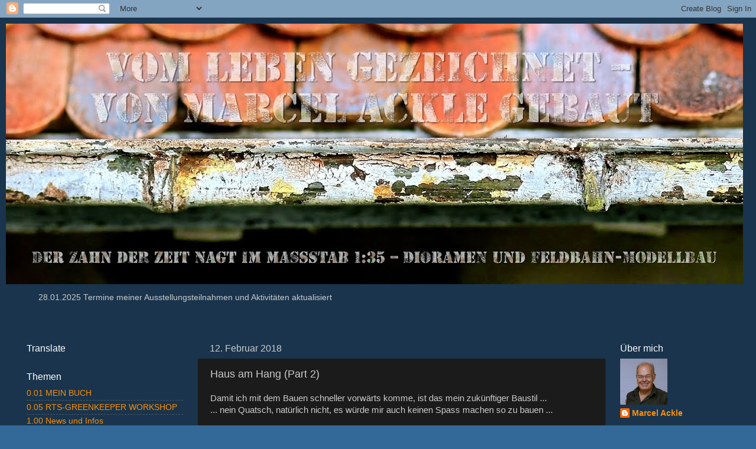

--- FILE ---
content_type: text/html; charset=UTF-8
request_url: https://www.feldbahn-modellbau.ch/2018/02/haus-am-hang-part-2.html
body_size: 16640
content:
<!DOCTYPE html>
<html class='v2' dir='ltr' xmlns='http://www.w3.org/1999/xhtml' xmlns:b='http://www.google.com/2005/gml/b' xmlns:data='http://www.google.com/2005/gml/data' xmlns:expr='http://www.google.com/2005/gml/expr'>
<head>
<link href='https://www.blogger.com/static/v1/widgets/335934321-css_bundle_v2.css' rel='stylesheet' type='text/css'/>
<script src='//pagead2.googlesyndication.com/pagead/js/adsbygoogle.js'></script>
<script>
  (adsbygoogle = window.adsbygoogle || []).push({
    google_ad_client: "ca-pub-3654842279020051",
    enable_page_level_ads: true
  });
</script>
<meta content='width=1100' name='viewport'/>
<meta content='text/html; charset=UTF-8' http-equiv='Content-Type'/>
<meta content='blogger' name='generator'/>
<link href='https://www.feldbahn-modellbau.ch/favicon.ico' rel='icon' type='image/x-icon'/>
<link href='https://www.feldbahn-modellbau.ch/2018/02/haus-am-hang-part-2.html' rel='canonical'/>
<link rel="alternate" type="application/atom+xml" title="    Vom Leben gezeichnet &#8211; von Marcel Ackle gebaut - Atom" href="https://www.feldbahn-modellbau.ch/feeds/posts/default" />
<link rel="alternate" type="application/rss+xml" title="    Vom Leben gezeichnet &#8211; von Marcel Ackle gebaut - RSS" href="https://www.feldbahn-modellbau.ch/feeds/posts/default?alt=rss" />
<link rel="service.post" type="application/atom+xml" title="    Vom Leben gezeichnet &#8211; von Marcel Ackle gebaut - Atom" href="https://www.blogger.com/feeds/8359709198672791511/posts/default" />

<link rel="alternate" type="application/atom+xml" title="    Vom Leben gezeichnet &#8211; von Marcel Ackle gebaut - Atom" href="https://www.feldbahn-modellbau.ch/feeds/7822857471794874554/comments/default" />
<!--Can't find substitution for tag [blog.ieCssRetrofitLinks]-->
<link href='https://blogger.googleusercontent.com/img/b/R29vZ2xl/AVvXsEijP6D8R-4mJDLrM2vxLE-V5f9ESmO-gkcgIp1bVeb-oSoJ82PXjoAZP_EbuCETCWHwGiKD3F4ew1YUpjbUVv-uchOyaaZwWHnnsb8zsGTz0aIRSP61CiuI2N3ytFJLv9zIbOxmOX4LDsCR/s640/IMG_0437.JPG' rel='image_src'/>
<meta content='https://www.feldbahn-modellbau.ch/2018/02/haus-am-hang-part-2.html' property='og:url'/>
<meta content='Haus am Hang (Part 2)' property='og:title'/>
<meta content='Feldbahn, Modellbau, Verwitterung, Bauanleitung, Modellbaufotos, Fotos, Marcel Ackle, Blog, Diorama, Modellbahn, Vallejo, Weathering, Abandoned' property='og:description'/>
<meta content='https://blogger.googleusercontent.com/img/b/R29vZ2xl/AVvXsEijP6D8R-4mJDLrM2vxLE-V5f9ESmO-gkcgIp1bVeb-oSoJ82PXjoAZP_EbuCETCWHwGiKD3F4ew1YUpjbUVv-uchOyaaZwWHnnsb8zsGTz0aIRSP61CiuI2N3ytFJLv9zIbOxmOX4LDsCR/w1200-h630-p-k-no-nu/IMG_0437.JPG' property='og:image'/>
<title>    Vom Leben gezeichnet &#8211; von Marcel Ackle gebaut: Haus am Hang (Part 2)</title>
<style id='page-skin-1' type='text/css'><!--
/*-----------------------------------------------
Blogger Template Style
Name:     Picture Window
Designer: Blogger
URL:      www.blogger.com
----------------------------------------------- */
/* Content
----------------------------------------------- */
body {
font: normal normal 15px Arial, Tahoma, Helvetica, FreeSans, sans-serif;
color: #cbcbcb;
background: #326998 none no-repeat scroll center center;
}
html body .region-inner {
min-width: 0;
max-width: 100%;
width: auto;
}
.content-outer {
font-size: 90%;
}
a:link {
text-decoration:none;
color: #fe8f00;
}
a:visited {
text-decoration:none;
color: #dc6e00;
}
a:hover {
text-decoration:underline;
color: #fea000;
}
.content-outer {
background: transparent url(https://resources.blogblog.com/blogblog/data/1kt/transparent/black50.png) repeat scroll top left;
-moz-border-radius: 0;
-webkit-border-radius: 0;
-goog-ms-border-radius: 0;
border-radius: 0;
-moz-box-shadow: 0 0 3px rgba(0, 0, 0, .15);
-webkit-box-shadow: 0 0 3px rgba(0, 0, 0, .15);
-goog-ms-box-shadow: 0 0 3px rgba(0, 0, 0, .15);
box-shadow: 0 0 3px rgba(0, 0, 0, .15);
margin: 0 auto;
}
.content-inner {
padding: 10px;
}
/* Header
----------------------------------------------- */
.header-outer {
background: rgba(0, 0, 0, 0) none repeat-x scroll top left;
_background-image: none;
color: #ffffff;
-moz-border-radius: 0;
-webkit-border-radius: 0;
-goog-ms-border-radius: 0;
border-radius: 0;
}
.Header img, .Header #header-inner {
-moz-border-radius: 0;
-webkit-border-radius: 0;
-goog-ms-border-radius: 0;
border-radius: 0;
}
.header-inner .Header .titlewrapper,
.header-inner .Header .descriptionwrapper {
padding-left: 30px;
padding-right: 30px;
}
.Header h1 {
font: normal normal 48px Georgia, Utopia, 'Palatino Linotype', Palatino, serif;
text-shadow: 1px 1px 3px rgba(0, 0, 0, 0.3);
}
.Header h1 a {
color: #ffffff;
}
.Header .description {
font-size: 130%;
}
/* Tabs
----------------------------------------------- */
.tabs-inner {
margin: .5em 15px 1em;
padding: 0;
}
.tabs-inner .section {
margin: 0;
}
.tabs-inner .widget ul {
padding: 0;
background: #1b1b1b none repeat scroll bottom;
-moz-border-radius: 0;
-webkit-border-radius: 0;
-goog-ms-border-radius: 0;
border-radius: 0;
}
.tabs-inner .widget li {
border: none;
}
.tabs-inner .widget li a {
display: inline-block;
padding: .5em 1em;
margin-right: 0;
color: #ff9900;
font: normal normal 20px Georgia, Utopia, 'Palatino Linotype', Palatino, serif;
-moz-border-radius: 0 0 0 0;
-webkit-border-top-left-radius: 0;
-webkit-border-top-right-radius: 0;
-goog-ms-border-radius: 0 0 0 0;
border-radius: 0 0 0 0;
background: transparent none no-repeat scroll top left;
border-right: 1px solid #000000;
}
.tabs-inner .widget li:first-child a {
padding-left: 1.25em;
-moz-border-radius-topleft: 0;
-moz-border-radius-bottomleft: 0;
-webkit-border-top-left-radius: 0;
-webkit-border-bottom-left-radius: 0;
-goog-ms-border-top-left-radius: 0;
-goog-ms-border-bottom-left-radius: 0;
border-top-left-radius: 0;
border-bottom-left-radius: 0;
}
.tabs-inner .widget li.selected a,
.tabs-inner .widget li a:hover {
position: relative;
z-index: 1;
background: #dc6e00 none repeat scroll bottom;
color: #ffffff;
-moz-box-shadow: 0 0 0 rgba(0, 0, 0, .15);
-webkit-box-shadow: 0 0 0 rgba(0, 0, 0, .15);
-goog-ms-box-shadow: 0 0 0 rgba(0, 0, 0, .15);
box-shadow: 0 0 0 rgba(0, 0, 0, .15);
}
/* Headings
----------------------------------------------- */
h2 {
font: normal normal 16px Arial, Tahoma, Helvetica, FreeSans, sans-serif;
text-transform: none;
color: #ffffff;
margin: .5em 0;
}
/* Main
----------------------------------------------- */
.main-outer {
background: transparent none repeat scroll top center;
-moz-border-radius: 0 0 0 0;
-webkit-border-top-left-radius: 0;
-webkit-border-top-right-radius: 0;
-webkit-border-bottom-left-radius: 0;
-webkit-border-bottom-right-radius: 0;
-goog-ms-border-radius: 0 0 0 0;
border-radius: 0 0 0 0;
-moz-box-shadow: 0 0 0 rgba(0, 0, 0, .15);
-webkit-box-shadow: 0 0 0 rgba(0, 0, 0, .15);
-goog-ms-box-shadow: 0 0 0 rgba(0, 0, 0, .15);
box-shadow: 0 0 0 rgba(0, 0, 0, .15);
}
.main-inner {
padding: 15px 20px 20px;
}
.main-inner .column-center-inner {
padding: 0 0;
}
.main-inner .column-left-inner {
padding-left: 0;
}
.main-inner .column-right-inner {
padding-right: 0;
}
/* Posts
----------------------------------------------- */
h3.post-title {
margin: 0;
font: normal normal 18px Arial, Tahoma, Helvetica, FreeSans, sans-serif;
}
.comments h4 {
margin: 1em 0 0;
font: normal normal 18px Arial, Tahoma, Helvetica, FreeSans, sans-serif;
}
.date-header span {
color: #cccccc;
}
.post-outer {
background-color: #1b1b1b;
border: solid 1px rgba(0, 0, 0, 0);
-moz-border-radius: 0;
-webkit-border-radius: 0;
border-radius: 0;
-goog-ms-border-radius: 0;
padding: 15px 20px;
margin: 0 -20px 20px;
}
.post-body {
line-height: 1.4;
font-size: 110%;
position: relative;
}
.post-header {
margin: 0 0 1.5em;
color: #989898;
line-height: 1.6;
}
.post-footer {
margin: .5em 0 0;
color: #989898;
line-height: 1.6;
}
#blog-pager {
font-size: 140%
}
#comments .comment-author {
padding-top: 1.5em;
border-top: dashed 1px #ccc;
border-top: dashed 1px rgba(128, 128, 128, .5);
background-position: 0 1.5em;
}
#comments .comment-author:first-child {
padding-top: 0;
border-top: none;
}
.avatar-image-container {
margin: .2em 0 0;
}
/* Comments
----------------------------------------------- */
.comments .comments-content .icon.blog-author {
background-repeat: no-repeat;
background-image: url([data-uri]);
}
.comments .comments-content .loadmore a {
border-top: 1px solid #fea000;
border-bottom: 1px solid #fea000;
}
.comments .continue {
border-top: 2px solid #fea000;
}
/* Widgets
----------------------------------------------- */
.widget ul, .widget #ArchiveList ul.flat {
padding: 0;
list-style: none;
}
.widget ul li, .widget #ArchiveList ul.flat li {
border-top: dashed 1px #ccc;
border-top: dashed 1px rgba(128, 128, 128, .5);
}
.widget ul li:first-child, .widget #ArchiveList ul.flat li:first-child {
border-top: none;
}
.widget .post-body ul {
list-style: disc;
}
.widget .post-body ul li {
border: none;
}
/* Footer
----------------------------------------------- */
.footer-outer {
color:#cccccc;
background: transparent none repeat scroll top center;
-moz-border-radius: 0 0 0 0;
-webkit-border-top-left-radius: 0;
-webkit-border-top-right-radius: 0;
-webkit-border-bottom-left-radius: 0;
-webkit-border-bottom-right-radius: 0;
-goog-ms-border-radius: 0 0 0 0;
border-radius: 0 0 0 0;
-moz-box-shadow: 0 0 0 rgba(0, 0, 0, .15);
-webkit-box-shadow: 0 0 0 rgba(0, 0, 0, .15);
-goog-ms-box-shadow: 0 0 0 rgba(0, 0, 0, .15);
box-shadow: 0 0 0 rgba(0, 0, 0, .15);
}
.footer-inner {
padding: 10px 20px 20px;
}
.footer-outer a {
color: #ff9900;
}
.footer-outer a:visited {
color: #dd7700;
}
.footer-outer a:hover {
color: #ffaa00;
}
.footer-outer .widget h2 {
color: #ffffff;
}
/* Mobile
----------------------------------------------- */
html body.mobile {
height: auto;
}
html body.mobile {
min-height: 480px;
background-size: 100% auto;
}
.mobile .body-fauxcolumn-outer {
background: transparent none repeat scroll top left;
}
html .mobile .mobile-date-outer, html .mobile .blog-pager {
border-bottom: none;
background: transparent none repeat scroll top center;
margin-bottom: 10px;
}
.mobile .date-outer {
background: transparent none repeat scroll top center;
}
.mobile .header-outer, .mobile .main-outer,
.mobile .post-outer, .mobile .footer-outer {
-moz-border-radius: 0;
-webkit-border-radius: 0;
-goog-ms-border-radius: 0;
border-radius: 0;
}
.mobile .content-outer,
.mobile .main-outer,
.mobile .post-outer {
background: inherit;
border: none;
}
.mobile .content-outer {
font-size: 100%;
}
.mobile-link-button {
background-color: #fe8f00;
}
.mobile-link-button a:link, .mobile-link-button a:visited {
color: #1b1b1b;
}
.mobile-index-contents {
color: #cbcbcb;
}
.mobile .tabs-inner .PageList .widget-content {
background: #dc6e00 none repeat scroll bottom;
color: #ffffff;
}
.mobile .tabs-inner .PageList .widget-content .pagelist-arrow {
border-left: 1px solid #000000;
}

--></style>
<style id='template-skin-1' type='text/css'><!--
body {
min-width: 1280px;
}
.content-outer, .content-fauxcolumn-outer, .region-inner {
min-width: 1280px;
max-width: 1280px;
_width: 1280px;
}
.main-inner .columns {
padding-left: 310px;
padding-right: 230px;
}
.main-inner .fauxcolumn-center-outer {
left: 310px;
right: 230px;
/* IE6 does not respect left and right together */
_width: expression(this.parentNode.offsetWidth -
parseInt("310px") -
parseInt("230px") + 'px');
}
.main-inner .fauxcolumn-left-outer {
width: 310px;
}
.main-inner .fauxcolumn-right-outer {
width: 230px;
}
.main-inner .column-left-outer {
width: 310px;
right: 100%;
margin-left: -310px;
}
.main-inner .column-right-outer {
width: 230px;
margin-right: -230px;
}
#layout {
min-width: 0;
}
#layout .content-outer {
min-width: 0;
width: 800px;
}
#layout .region-inner {
min-width: 0;
width: auto;
}
body#layout div.add_widget {
padding: 8px;
}
body#layout div.add_widget a {
margin-left: 32px;
}
--></style>
<link href='https://www.blogger.com/dyn-css/authorization.css?targetBlogID=8359709198672791511&amp;zx=ffebfe7a-38a5-4564-bf04-4185453f2ffd' media='none' onload='if(media!=&#39;all&#39;)media=&#39;all&#39;' rel='stylesheet'/><noscript><link href='https://www.blogger.com/dyn-css/authorization.css?targetBlogID=8359709198672791511&amp;zx=ffebfe7a-38a5-4564-bf04-4185453f2ffd' rel='stylesheet'/></noscript>
<meta name='google-adsense-platform-account' content='ca-host-pub-1556223355139109'/>
<meta name='google-adsense-platform-domain' content='blogspot.com'/>

<!-- data-ad-client=ca-pub-3654842279020051 -->

</head>
<body class='loading variant-screen'>
<div class='navbar section' id='navbar' name='Navbar'><div class='widget Navbar' data-version='1' id='Navbar1'><script type="text/javascript">
    function setAttributeOnload(object, attribute, val) {
      if(window.addEventListener) {
        window.addEventListener('load',
          function(){ object[attribute] = val; }, false);
      } else {
        window.attachEvent('onload', function(){ object[attribute] = val; });
      }
    }
  </script>
<div id="navbar-iframe-container"></div>
<script type="text/javascript" src="https://apis.google.com/js/platform.js"></script>
<script type="text/javascript">
      gapi.load("gapi.iframes:gapi.iframes.style.bubble", function() {
        if (gapi.iframes && gapi.iframes.getContext) {
          gapi.iframes.getContext().openChild({
              url: 'https://www.blogger.com/navbar/8359709198672791511?po\x3d7822857471794874554\x26origin\x3dhttps://www.feldbahn-modellbau.ch',
              where: document.getElementById("navbar-iframe-container"),
              id: "navbar-iframe"
          });
        }
      });
    </script><script type="text/javascript">
(function() {
var script = document.createElement('script');
script.type = 'text/javascript';
script.src = '//pagead2.googlesyndication.com/pagead/js/google_top_exp.js';
var head = document.getElementsByTagName('head')[0];
if (head) {
head.appendChild(script);
}})();
</script>
</div></div>
<div class='body-fauxcolumns'>
<div class='fauxcolumn-outer body-fauxcolumn-outer'>
<div class='cap-top'>
<div class='cap-left'></div>
<div class='cap-right'></div>
</div>
<div class='fauxborder-left'>
<div class='fauxborder-right'></div>
<div class='fauxcolumn-inner'>
</div>
</div>
<div class='cap-bottom'>
<div class='cap-left'></div>
<div class='cap-right'></div>
</div>
</div>
</div>
<div class='content'>
<div class='content-fauxcolumns'>
<div class='fauxcolumn-outer content-fauxcolumn-outer'>
<div class='cap-top'>
<div class='cap-left'></div>
<div class='cap-right'></div>
</div>
<div class='fauxborder-left'>
<div class='fauxborder-right'></div>
<div class='fauxcolumn-inner'>
</div>
</div>
<div class='cap-bottom'>
<div class='cap-left'></div>
<div class='cap-right'></div>
</div>
</div>
</div>
<div class='content-outer'>
<div class='content-cap-top cap-top'>
<div class='cap-left'></div>
<div class='cap-right'></div>
</div>
<div class='fauxborder-left content-fauxborder-left'>
<div class='fauxborder-right content-fauxborder-right'></div>
<div class='content-inner'>
<header>
<div class='header-outer'>
<div class='header-cap-top cap-top'>
<div class='cap-left'></div>
<div class='cap-right'></div>
</div>
<div class='fauxborder-left header-fauxborder-left'>
<div class='fauxborder-right header-fauxborder-right'></div>
<div class='region-inner header-inner'>
<div class='header section' id='header' name='Header'><div class='widget Header' data-version='1' id='Header1'>
<div id='header-inner'>
<a href='https://www.feldbahn-modellbau.ch/' style='display: block'>
<img alt='    Vom Leben gezeichnet – von Marcel Ackle gebaut' height='441px; ' id='Header1_headerimg' src='https://blogger.googleusercontent.com/img/b/R29vZ2xl/AVvXsEjnyLhTjDwqC_m0LSnMgh4KEp7El880ewFAPe3FeVikkhHCdm2zkyKwbnQOqCpG6mkZhVUitbNGBZunKLiQtlOoR9Y4ZwT1Wly46yZ3uyO08zwByo6mX1lc1WBRCqbom3Av78bvIsjQwf9k/s1248/IMG_1345+-+Kopfbalken+v1%252C1.jpg' style='display: block' width='1248px; '/>
</a>
</div>
</div></div>
</div>
</div>
<div class='header-cap-bottom cap-bottom'>
<div class='cap-left'></div>
<div class='cap-right'></div>
</div>
</div>
</header>
<div class='tabs-outer'>
<div class='tabs-cap-top cap-top'>
<div class='cap-left'></div>
<div class='cap-right'></div>
</div>
<div class='fauxborder-left tabs-fauxborder-left'>
<div class='fauxborder-right tabs-fauxborder-right'></div>
<div class='region-inner tabs-inner'>
<div class='tabs section' id='crosscol' name='Spaltenübergreifend'><div class='widget Text' data-version='1' id='Text1'>
<div class='widget-content'>
<blockquote></blockquote><blockquote>28.01.2025 Termine meiner  Ausstellungsteilnahmen und Aktivitäten aktualisiert<br /></blockquote><blockquote><b><br /></b></blockquote>
</div>
<div class='clear'></div>
</div></div>
<div class='tabs no-items section' id='crosscol-overflow' name='Cross-Column 2'></div>
</div>
</div>
<div class='tabs-cap-bottom cap-bottom'>
<div class='cap-left'></div>
<div class='cap-right'></div>
</div>
</div>
<div class='main-outer'>
<div class='main-cap-top cap-top'>
<div class='cap-left'></div>
<div class='cap-right'></div>
</div>
<div class='fauxborder-left main-fauxborder-left'>
<div class='fauxborder-right main-fauxborder-right'></div>
<div class='region-inner main-inner'>
<div class='columns fauxcolumns'>
<div class='fauxcolumn-outer fauxcolumn-center-outer'>
<div class='cap-top'>
<div class='cap-left'></div>
<div class='cap-right'></div>
</div>
<div class='fauxborder-left'>
<div class='fauxborder-right'></div>
<div class='fauxcolumn-inner'>
</div>
</div>
<div class='cap-bottom'>
<div class='cap-left'></div>
<div class='cap-right'></div>
</div>
</div>
<div class='fauxcolumn-outer fauxcolumn-left-outer'>
<div class='cap-top'>
<div class='cap-left'></div>
<div class='cap-right'></div>
</div>
<div class='fauxborder-left'>
<div class='fauxborder-right'></div>
<div class='fauxcolumn-inner'>
</div>
</div>
<div class='cap-bottom'>
<div class='cap-left'></div>
<div class='cap-right'></div>
</div>
</div>
<div class='fauxcolumn-outer fauxcolumn-right-outer'>
<div class='cap-top'>
<div class='cap-left'></div>
<div class='cap-right'></div>
</div>
<div class='fauxborder-left'>
<div class='fauxborder-right'></div>
<div class='fauxcolumn-inner'>
</div>
</div>
<div class='cap-bottom'>
<div class='cap-left'></div>
<div class='cap-right'></div>
</div>
</div>
<!-- corrects IE6 width calculation -->
<div class='columns-inner'>
<div class='column-center-outer'>
<div class='column-center-inner'>
<div class='main section' id='main' name='Hauptbereich'><div class='widget Blog' data-version='1' id='Blog1'>
<div class='blog-posts hfeed'>

          <div class="date-outer">
        
<h2 class='date-header'><span>12. Februar 2018</span></h2>

          <div class="date-posts">
        
<div class='post-outer'>
<div class='post hentry uncustomized-post-template' itemprop='blogPost' itemscope='itemscope' itemtype='http://schema.org/BlogPosting'>
<meta content='https://blogger.googleusercontent.com/img/b/R29vZ2xl/AVvXsEijP6D8R-4mJDLrM2vxLE-V5f9ESmO-gkcgIp1bVeb-oSoJ82PXjoAZP_EbuCETCWHwGiKD3F4ew1YUpjbUVv-uchOyaaZwWHnnsb8zsGTz0aIRSP61CiuI2N3ytFJLv9zIbOxmOX4LDsCR/s640/IMG_0437.JPG' itemprop='image_url'/>
<meta content='8359709198672791511' itemprop='blogId'/>
<meta content='7822857471794874554' itemprop='postId'/>
<a name='7822857471794874554'></a>
<h3 class='post-title entry-title' itemprop='name'>
Haus am Hang (Part 2)
</h3>
<div class='post-header'>
<div class='post-header-line-1'></div>
</div>
<div class='post-body entry-content' id='post-body-7822857471794874554' itemprop='description articleBody'>
<div class="separator" style="clear: both; text-align: left;">
Damit ich mit dem Bauen schneller vorwärts komme, ist das mein zukünftiger Baustil ...</div>
<div class="separator" style="clear: both; text-align: left;">
... nein Quatsch, natürlich nicht, es würde mir auch keinen Spass machen so zu bauen ...</div>
<div class="separator" style="clear: both; text-align: left;">
<br /></div>
<div class="separator" style="clear: both; text-align: left;">
Um zu kontrollieren, wie die Proportionen und die Eingliederung ins Diorama wirken, habe ich mir ein Pappmodell zusammengeklebt und dieses in den sonst noch sehr leeren Dioramenkasten gestellt.</div>
<div class="separator" style="clear: both; text-align: left;">
<br /></div>
<div class="separator" style="clear: both; text-align: left;">
Alles habe ich sehr spartanisch und sehr einfach gebaut, wie erwähnt, geht es hier nur um die Proportionen. Die hellen Schaumstoffplatten sind 20 mm stark.</div>
<div class="separator" style="clear: both; text-align: left;">
<br /></div>
<div class="separator" style="clear: both; text-align: left;">
Aufgrund der Zeichnung in Part 1 kann man etwa erahnen, wie das Gebäude später etwa aussehen wird.</div>
<div class="separator" style="clear: both; text-align: left;">
<br /></div>
<div class="separator" style="clear: both; text-align: left;">
In den 3 kleinen Kanälen rechts hinten befinden sich die elektrischen Kabel, als Zuleitung für die Beleuchtung des Dioramas. Diese werden später durch Büsche und Bäume verdeckt.</div>
<div class="separator" style="clear: both; text-align: left;">
<br /></div>
<div class="separator" style="clear: both; text-align: left;">
Das Wandstück auf der linken Seite des Gebäudes wird später ein separates Projekt: "Gartenmauer mit Tor"</div>
<div class="separator" style="clear: both; text-align: center;">
<br /></div>
<div class="separator" style="clear: both; text-align: center;">
<br /></div>
<div class="separator" style="clear: both; text-align: center;">
<a href="https://blogger.googleusercontent.com/img/b/R29vZ2xl/AVvXsEijP6D8R-4mJDLrM2vxLE-V5f9ESmO-gkcgIp1bVeb-oSoJ82PXjoAZP_EbuCETCWHwGiKD3F4ew1YUpjbUVv-uchOyaaZwWHnnsb8zsGTz0aIRSP61CiuI2N3ytFJLv9zIbOxmOX4LDsCR/s1600/IMG_0437.JPG" imageanchor="1" style="margin-left: 1em; margin-right: 1em;"><img border="0" data-original-height="1133" data-original-width="1600" height="452" src="https://blogger.googleusercontent.com/img/b/R29vZ2xl/AVvXsEijP6D8R-4mJDLrM2vxLE-V5f9ESmO-gkcgIp1bVeb-oSoJ82PXjoAZP_EbuCETCWHwGiKD3F4ew1YUpjbUVv-uchOyaaZwWHnnsb8zsGTz0aIRSP61CiuI2N3ytFJLv9zIbOxmOX4LDsCR/s640/IMG_0437.JPG" width="640" /></a></div>
<br />
<div style='clear: both;'></div>
</div>
<div class='post-footer'>
<div class='post-footer-line post-footer-line-1'>
<span class='post-author vcard'>
Eingestellt von
<span class='fn' itemprop='author' itemscope='itemscope' itemtype='http://schema.org/Person'>
<meta content='https://www.blogger.com/profile/08803671050174843024' itemprop='url'/>
<a class='g-profile' href='https://www.blogger.com/profile/08803671050174843024' rel='author' title='author profile'>
<span itemprop='name'>Marcel Ackle</span>
</a>
</span>
</span>
<span class='post-timestamp'>
um
<meta content='https://www.feldbahn-modellbau.ch/2018/02/haus-am-hang-part-2.html' itemprop='url'/>
<a class='timestamp-link' href='https://www.feldbahn-modellbau.ch/2018/02/haus-am-hang-part-2.html' rel='bookmark' title='permanent link'><abbr class='published' itemprop='datePublished' title='2018-02-12T22:38:00+01:00'>22:38</abbr></a>
</span>
<span class='post-comment-link'>
</span>
<span class='post-icons'>
<span class='item-control blog-admin pid-215914629'>
<a href='https://www.blogger.com/post-edit.g?blogID=8359709198672791511&postID=7822857471794874554&from=pencil' title='Post bearbeiten'>
<img alt='' class='icon-action' height='18' src='https://resources.blogblog.com/img/icon18_edit_allbkg.gif' width='18'/>
</a>
</span>
</span>
<div class='post-share-buttons goog-inline-block'>
<a class='goog-inline-block share-button sb-email' href='https://www.blogger.com/share-post.g?blogID=8359709198672791511&postID=7822857471794874554&target=email' target='_blank' title='Diesen Post per E-Mail versenden'><span class='share-button-link-text'>Diesen Post per E-Mail versenden</span></a><a class='goog-inline-block share-button sb-blog' href='https://www.blogger.com/share-post.g?blogID=8359709198672791511&postID=7822857471794874554&target=blog' onclick='window.open(this.href, "_blank", "height=270,width=475"); return false;' target='_blank' title='BlogThis!'><span class='share-button-link-text'>BlogThis!</span></a><a class='goog-inline-block share-button sb-twitter' href='https://www.blogger.com/share-post.g?blogID=8359709198672791511&postID=7822857471794874554&target=twitter' target='_blank' title='Auf X teilen'><span class='share-button-link-text'>Auf X teilen</span></a><a class='goog-inline-block share-button sb-facebook' href='https://www.blogger.com/share-post.g?blogID=8359709198672791511&postID=7822857471794874554&target=facebook' onclick='window.open(this.href, "_blank", "height=430,width=640"); return false;' target='_blank' title='In Facebook freigeben'><span class='share-button-link-text'>In Facebook freigeben</span></a><a class='goog-inline-block share-button sb-pinterest' href='https://www.blogger.com/share-post.g?blogID=8359709198672791511&postID=7822857471794874554&target=pinterest' target='_blank' title='Auf Pinterest teilen'><span class='share-button-link-text'>Auf Pinterest teilen</span></a>
</div>
</div>
<div class='post-footer-line post-footer-line-2'>
<span class='post-labels'>
Labels:
<a href='https://www.feldbahn-modellbau.ch/search/label/4.70%20Tutorial%20-%20Haus%20am%20Hang' rel='tag'>4.70 Tutorial - Haus am Hang</a>
</span>
</div>
<div class='post-footer-line post-footer-line-3'>
<span class='post-location'>
</span>
</div>
</div>
</div>
<div class='comments' id='comments'>
<a name='comments'></a>
<h4>Keine Kommentare:</h4>
<div id='Blog1_comments-block-wrapper'>
<dl class='avatar-comment-indent' id='comments-block'>
</dl>
</div>
<p class='comment-footer'>
<div class='comment-form'>
<a name='comment-form'></a>
<h4 id='comment-post-message'>Kommentar veröffentlichen</h4>
<p>Fragen und Anregungen sind willkommen</p>
<a href='https://www.blogger.com/comment/frame/8359709198672791511?po=7822857471794874554&hl=de&saa=85391&origin=https://www.feldbahn-modellbau.ch' id='comment-editor-src'></a>
<iframe allowtransparency='true' class='blogger-iframe-colorize blogger-comment-from-post' frameborder='0' height='410px' id='comment-editor' name='comment-editor' src='' width='100%'></iframe>
<script src='https://www.blogger.com/static/v1/jsbin/2830521187-comment_from_post_iframe.js' type='text/javascript'></script>
<script type='text/javascript'>
      BLOG_CMT_createIframe('https://www.blogger.com/rpc_relay.html');
    </script>
</div>
</p>
</div>
</div>

        </div></div>
      
</div>
<div class='blog-pager' id='blog-pager'>
<span id='blog-pager-newer-link'>
<a class='blog-pager-newer-link' href='https://www.feldbahn-modellbau.ch/2018/02/haus-am-hang-part-3.html' id='Blog1_blog-pager-newer-link' title='Neuerer Post'>Neuerer Post</a>
</span>
<span id='blog-pager-older-link'>
<a class='blog-pager-older-link' href='https://www.feldbahn-modellbau.ch/2018/02/haus-am-hang-part-1.html' id='Blog1_blog-pager-older-link' title='Älterer Post'>Älterer Post</a>
</span>
<a class='home-link' href='https://www.feldbahn-modellbau.ch/'>Startseite</a>
</div>
<div class='clear'></div>
<div class='post-feeds'>
<div class='feed-links'>
Abonnieren
<a class='feed-link' href='https://www.feldbahn-modellbau.ch/feeds/7822857471794874554/comments/default' target='_blank' type='application/atom+xml'>Kommentare zum Post (Atom)</a>
</div>
</div>
</div></div>
</div>
</div>
<div class='column-left-outer'>
<div class='column-left-inner'>
<aside>
<div class='sidebar section' id='sidebar-left-1'><div class='widget Translate' data-version='1' id='Translate1'>
<h2 class='title'>Translate</h2>
<div id='google_translate_element'></div>
<script>
    function googleTranslateElementInit() {
      new google.translate.TranslateElement({
        pageLanguage: 'de',
        autoDisplay: 'true',
        layout: google.translate.TranslateElement.InlineLayout.VERTICAL
      }, 'google_translate_element');
    }
  </script>
<script src='//translate.google.com/translate_a/element.js?cb=googleTranslateElementInit'></script>
<div class='clear'></div>
</div><div class='widget Label' data-version='1' id='Label1'>
<h2>Themen</h2>
<div class='widget-content list-label-widget-content'>
<ul>
<li>
<a dir='ltr' href='https://www.feldbahn-modellbau.ch/search/label/0.01%20MEIN%20BUCH'>0.01 MEIN BUCH</a>
</li>
<li>
<a dir='ltr' href='https://www.feldbahn-modellbau.ch/search/label/0.05%20RTS-GREENKEEPER%20WORKSHOP'>0.05 RTS-GREENKEEPER WORKSHOP</a>
</li>
<li>
<a dir='ltr' href='https://www.feldbahn-modellbau.ch/search/label/1.00%20News%20und%20Infos'>1.00 News und Infos</a>
</li>
<li>
<a dir='ltr' href='https://www.feldbahn-modellbau.ch/search/label/1.50%20DETAILS%20-%20meine%20Lieblingsmotive'>1.50 DETAILS - meine Lieblingsmotive</a>
</li>
<li>
<a dir='ltr' href='https://www.feldbahn-modellbau.ch/search/label/3.77%20Tutorial%20-%20T%C3%BCre%20mit%20H%C3%BChnerklappe'>3.77 Tutorial - Türe mit Hühnerklappe</a>
</li>
<li>
<a dir='ltr' href='https://www.feldbahn-modellbau.ch/search/label/3.78%20Tutorial%20-%20alte%202-fl%C3%BCglige%20T%C3%BCre'>3.78 Tutorial - alte 2-flüglige Türe</a>
</li>
<li>
<a dir='ltr' href='https://www.feldbahn-modellbau.ch/search/label/3.79%20Tutorial%20-%20verwitterte%20Bretterwand'>3.79 Tutorial - verwitterte Bretterwand</a>
</li>
<li>
<a dir='ltr' href='https://www.feldbahn-modellbau.ch/search/label/3.80%20Tutorial%20-%20Holzbretter%20verwittern'>3.80 Tutorial - Holzbretter verwittern</a>
</li>
<li>
<a dir='ltr' href='https://www.feldbahn-modellbau.ch/search/label/3.81%20Tutorial%20-%20blaue%20T%C3%BCre%20verwittern'>3.81 Tutorial - blaue Türe verwittern</a>
</li>
<li>
<a dir='ltr' href='https://www.feldbahn-modellbau.ch/search/label/4.64%20Tutorial%20-%20Wandst%C3%BCck%20mit%20T%C3%BCre'>4.64 Tutorial - Wandstück mit Türe</a>
</li>
<li>
<a dir='ltr' href='https://www.feldbahn-modellbau.ch/search/label/4.65%20Tutorial%20-%20Schopf%20am%20Bach'>4.65 Tutorial - Schopf am Bach</a>
</li>
<li>
<a dir='ltr' href='https://www.feldbahn-modellbau.ch/search/label/4.66%20Tutorial%20-%20Lagerschuppen'>4.66 Tutorial - Lagerschuppen</a>
</li>
<li>
<a dir='ltr' href='https://www.feldbahn-modellbau.ch/search/label/4.67%20Tutorial%20-%20Betonmauer'>4.67 Tutorial - Betonmauer</a>
</li>
<li>
<a dir='ltr' href='https://www.feldbahn-modellbau.ch/search/label/4.68%20Tutorial%20-%20Haus%20mit%20Bruchsteinmauern'>4.68 Tutorial - Haus mit Bruchsteinmauern</a>
</li>
<li>
<a dir='ltr' href='https://www.feldbahn-modellbau.ch/search/label/4.69%20Tutorial%20-%20Mauer%20mit%20T%C3%BCre'>4.69 Tutorial - Mauer mit Türe</a>
</li>
<li>
<a dir='ltr' href='https://www.feldbahn-modellbau.ch/search/label/4.70%20Tutorial%20-%20Haus%20am%20Hang'>4.70 Tutorial - Haus am Hang</a>
</li>
<li>
<a dir='ltr' href='https://www.feldbahn-modellbau.ch/search/label/4.71%20Tutorial%20-%20Wellblech%20aus%20Senftuben'>4.71 Tutorial - Wellblech aus Senftuben</a>
</li>
<li>
<a dir='ltr' href='https://www.feldbahn-modellbau.ch/search/label/4.72%20Tutorial%20-%20kleiner%20Schuppen'>4.72 Tutorial - kleiner Schuppen</a>
</li>
<li>
<a dir='ltr' href='https://www.feldbahn-modellbau.ch/search/label/4.73%20Tutorial%20-%20Biberschwanzziegel'>4.73 Tutorial - Biberschwanzziegel</a>
</li>
<li>
<a dir='ltr' href='https://www.feldbahn-modellbau.ch/search/label/4.74%20Tutorial%20-%20Backstein-Schornstein'>4.74 Tutorial - Backstein-Schornstein</a>
</li>
<li>
<a dir='ltr' href='https://www.feldbahn-modellbau.ch/search/label/4.75%20Tutorial%20-%20T%C3%BCrb%C3%A4nder%20aus%20Messing'>4.75 Tutorial - Türbänder aus Messing</a>
</li>
<li>
<a dir='ltr' href='https://www.feldbahn-modellbau.ch/search/label/4.76%20Tutorial%20-%20Haus%20mit%20Riegelkonstruktion'>4.76 Tutorial - Haus mit Riegelkonstruktion</a>
</li>
<li>
<a dir='ltr' href='https://www.feldbahn-modellbau.ch/search/label/4.77%20Tutorial%20-%20Haus%20mit%20H%C3%BChnerstall'>4.77 Tutorial - Haus mit Hühnerstall</a>
</li>
<li>
<a dir='ltr' href='https://www.feldbahn-modellbau.ch/search/label/4.78%20Tutorial%20-%20Street%20Art%20auf%20Backsteinmauer'>4.78 Tutorial - Street Art auf Backsteinmauer</a>
</li>
<li>
<a dir='ltr' href='https://www.feldbahn-modellbau.ch/search/label/4.79%20Tutorial%20-%20Remise%20Step%20by%20Step'>4.79 Tutorial - Remise Step by Step</a>
</li>
<li>
<a dir='ltr' href='https://www.feldbahn-modellbau.ch/search/label/4.80%20Tutorial%20-%20Schuppen%20als%20Halbrelief'>4.80 Tutorial - Schuppen als Halbrelief</a>
</li>
<li>
<a dir='ltr' href='https://www.feldbahn-modellbau.ch/search/label/4.81%20Tutorial%20-%20alte%20Holzt%C3%BCre%20mit%20Bild'>4.81 Tutorial - alte Holztüre mit Bild</a>
</li>
<li>
<a dir='ltr' href='https://www.feldbahn-modellbau.ch/search/label/4.82%20Tutorial%20-%20Haus%20mit%20Anbau'>4.82 Tutorial - Haus mit Anbau</a>
</li>
<li>
<a dir='ltr' href='https://www.feldbahn-modellbau.ch/search/label/4.83%20Tutorial%20-%20das%20Haus%20von%20Melanie'>4.83 Tutorial - das Haus von Melanie</a>
</li>
<li>
<a dir='ltr' href='https://www.feldbahn-modellbau.ch/search/label/4.99%20Tutorial%20-%20Kleinbasteleien%20und%20Zubeh%C3%B6r'>4.99 Tutorial - Kleinbasteleien und Zubehör</a>
</li>
<li>
<a dir='ltr' href='https://www.feldbahn-modellbau.ch/search/label/5.99%20Tutorial%20-%20IIf%20Gleis%20Spurweite%2026.7mm'>5.99 Tutorial - IIf Gleis Spurweite 26.7mm</a>
</li>
<li>
<a dir='ltr' href='https://www.feldbahn-modellbau.ch/search/label/6.50%20Tutorial%20-%20Pflanzenbl%C3%A4tter%20aus%20Zigarette'>6.50 Tutorial - Pflanzenblätter aus Zigarette</a>
</li>
<li>
<a dir='ltr' href='https://www.feldbahn-modellbau.ch/search/label/6.51%20Tutorial%20-%20Pflanzenbl%C3%A4tter%20aus%20Edelstahl'>6.51 Tutorial - Pflanzenblätter aus Edelstahl</a>
</li>
<li>
<a dir='ltr' href='https://www.feldbahn-modellbau.ch/search/label/6.60%20Tutorial%20-%20Lattenzaun'>6.60 Tutorial - Lattenzaun</a>
</li>
<li>
<a dir='ltr' href='https://www.feldbahn-modellbau.ch/search/label/6.69%20Tutorial%20-%20St%C3%BCtzmauer'>6.69 Tutorial - Stützmauer</a>
</li>
<li>
<a dir='ltr' href='https://www.feldbahn-modellbau.ch/search/label/6.70%20Tutorial%20-%20Gartentor%20mit%20Mauer'>6.70 Tutorial - Gartentor mit Mauer</a>
</li>
<li>
<a dir='ltr' href='https://www.feldbahn-modellbau.ch/search/label/6.71%20Tutorial%20-%20Felsenkeller'>6.71 Tutorial - Felsenkeller</a>
</li>
<li>
<a dir='ltr' href='https://www.feldbahn-modellbau.ch/search/label/6.90%20Tutorial%20-%20Oeltonnen%20aus%20Senftuben'>6.90 Tutorial - Oeltonnen aus Senftuben</a>
</li>
<li>
<a dir='ltr' href='https://www.feldbahn-modellbau.ch/search/label/7.10%20Fotogalerie%20-%20Geb%C3%A4ude%20und%20Geb%C3%A4udeteile'>7.10 Fotogalerie - Gebäude und Gebäudeteile</a>
</li>
<li>
<a dir='ltr' href='https://www.feldbahn-modellbau.ch/search/label/7.20%20Fotogalerie%20-%20Dioramen-%20und%20Anlagenbau'>7.20 Fotogalerie - Dioramen- und Anlagenbau</a>
</li>
<li>
<a dir='ltr' href='https://www.feldbahn-modellbau.ch/search/label/7.30%20Fotogalerie%20-%20Feldbahn'>7.30 Fotogalerie - Feldbahn</a>
</li>
<li>
<a dir='ltr' href='https://www.feldbahn-modellbau.ch/search/label/7.40%20Fotogalerie%20-%20Kleinprojekte%20und%20Zubeh%C3%B6r'>7.40 Fotogalerie - Kleinprojekte und Zubehör</a>
</li>
<li>
<a dir='ltr' href='https://www.feldbahn-modellbau.ch/search/label/7.65%20ACHTUNG%20Feldbahn%20kreuzt%20-%20die%20ZWEITE'>7.65 ACHTUNG Feldbahn kreuzt - die ZWEITE</a>
</li>
<li>
<a dir='ltr' href='https://www.feldbahn-modellbau.ch/search/label/7.66%20ACHTUNG%20Feldbahn%20kreuzt%20-%20die%20ERSTE'>7.66 ACHTUNG Feldbahn kreuzt - die ERSTE</a>
</li>
<li>
<a dir='ltr' href='https://www.feldbahn-modellbau.ch/search/label/7.67%20Diorama%20franz%C3%B6sische%20Kleinstadtszene'>7.67 Diorama französische Kleinstadtszene</a>
</li>
<li>
<a dir='ltr' href='https://www.feldbahn-modellbau.ch/search/label/7.68%20Anlage%20Feldbahn%20im%20Bild'>7.68 Anlage Feldbahn im Bild</a>
</li>
<li>
<a dir='ltr' href='https://www.feldbahn-modellbau.ch/search/label/7.69%20Anlage%20Rymenzburger%20Chnollebahn'>7.69 Anlage Rymenzburger Chnollebahn</a>
</li>
<li>
<a dir='ltr' href='https://www.feldbahn-modellbau.ch/search/label/7.70%20-%20Baubilder%20Rymenzburger%20Chnollebahn'>7.70 - Baubilder Rymenzburger Chnollebahn</a>
</li>
<li>
<a dir='ltr' href='https://www.feldbahn-modellbau.ch/search/label/8.50%20Meine%20Modelle%20als%20Inspiration'>8.50 Meine Modelle als Inspiration</a>
</li>
<li>
<a dir='ltr' href='https://www.feldbahn-modellbau.ch/search/label/8.51%20H0%20Feldbahnanlage'>8.51 H0 Feldbahnanlage</a>
</li>
<li>
<a dir='ltr' href='https://www.feldbahn-modellbau.ch/search/label/9.09%20Freunde%20-%20Karsten%20Elaphus'>9.09 Freunde - Karsten Elaphus</a>
</li>
<li>
<a dir='ltr' href='https://www.feldbahn-modellbau.ch/search/label/9.10%20Freunde%20-%20Emmanuel%20Nouaillier'>9.10 Freunde - Emmanuel Nouaillier</a>
</li>
<li>
<a dir='ltr' href='https://www.feldbahn-modellbau.ch/search/label/9.50%20Porsche%20Diorama'>9.50 Porsche Diorama</a>
</li>
</ul>
<div class='clear'></div>
</div>
</div><div class='widget BlogArchive' data-version='1' id='BlogArchive1'>
<h2>Blog-Archiv</h2>
<div class='widget-content'>
<div id='ArchiveList'>
<div id='BlogArchive1_ArchiveList'>
<ul class='hierarchy'>
<li class='archivedate collapsed'>
<a class='toggle' href='javascript:void(0)'>
<span class='zippy'>

        &#9658;&#160;
      
</span>
</a>
<a class='post-count-link' href='https://www.feldbahn-modellbau.ch/2025/'>
2025
</a>
<span class='post-count' dir='ltr'>(1)</span>
<ul class='hierarchy'>
<li class='archivedate collapsed'>
<a class='post-count-link' href='https://www.feldbahn-modellbau.ch/2025/01/'>
Januar 2025
</a>
<span class='post-count' dir='ltr'>(1)</span>
</li>
</ul>
</li>
</ul>
<ul class='hierarchy'>
<li class='archivedate collapsed'>
<a class='toggle' href='javascript:void(0)'>
<span class='zippy'>

        &#9658;&#160;
      
</span>
</a>
<a class='post-count-link' href='https://www.feldbahn-modellbau.ch/2024/'>
2024
</a>
<span class='post-count' dir='ltr'>(3)</span>
<ul class='hierarchy'>
<li class='archivedate collapsed'>
<a class='post-count-link' href='https://www.feldbahn-modellbau.ch/2024/10/'>
Oktober 2024
</a>
<span class='post-count' dir='ltr'>(1)</span>
</li>
</ul>
<ul class='hierarchy'>
<li class='archivedate collapsed'>
<a class='post-count-link' href='https://www.feldbahn-modellbau.ch/2024/05/'>
Mai 2024
</a>
<span class='post-count' dir='ltr'>(1)</span>
</li>
</ul>
<ul class='hierarchy'>
<li class='archivedate collapsed'>
<a class='post-count-link' href='https://www.feldbahn-modellbau.ch/2024/02/'>
Februar 2024
</a>
<span class='post-count' dir='ltr'>(1)</span>
</li>
</ul>
</li>
</ul>
<ul class='hierarchy'>
<li class='archivedate collapsed'>
<a class='toggle' href='javascript:void(0)'>
<span class='zippy'>

        &#9658;&#160;
      
</span>
</a>
<a class='post-count-link' href='https://www.feldbahn-modellbau.ch/2022/'>
2022
</a>
<span class='post-count' dir='ltr'>(4)</span>
<ul class='hierarchy'>
<li class='archivedate collapsed'>
<a class='post-count-link' href='https://www.feldbahn-modellbau.ch/2022/09/'>
September 2022
</a>
<span class='post-count' dir='ltr'>(1)</span>
</li>
</ul>
<ul class='hierarchy'>
<li class='archivedate collapsed'>
<a class='post-count-link' href='https://www.feldbahn-modellbau.ch/2022/08/'>
August 2022
</a>
<span class='post-count' dir='ltr'>(1)</span>
</li>
</ul>
<ul class='hierarchy'>
<li class='archivedate collapsed'>
<a class='post-count-link' href='https://www.feldbahn-modellbau.ch/2022/05/'>
Mai 2022
</a>
<span class='post-count' dir='ltr'>(1)</span>
</li>
</ul>
<ul class='hierarchy'>
<li class='archivedate collapsed'>
<a class='post-count-link' href='https://www.feldbahn-modellbau.ch/2022/03/'>
März 2022
</a>
<span class='post-count' dir='ltr'>(1)</span>
</li>
</ul>
</li>
</ul>
<ul class='hierarchy'>
<li class='archivedate collapsed'>
<a class='toggle' href='javascript:void(0)'>
<span class='zippy'>

        &#9658;&#160;
      
</span>
</a>
<a class='post-count-link' href='https://www.feldbahn-modellbau.ch/2021/'>
2021
</a>
<span class='post-count' dir='ltr'>(14)</span>
<ul class='hierarchy'>
<li class='archivedate collapsed'>
<a class='post-count-link' href='https://www.feldbahn-modellbau.ch/2021/10/'>
Oktober 2021
</a>
<span class='post-count' dir='ltr'>(1)</span>
</li>
</ul>
<ul class='hierarchy'>
<li class='archivedate collapsed'>
<a class='post-count-link' href='https://www.feldbahn-modellbau.ch/2021/09/'>
September 2021
</a>
<span class='post-count' dir='ltr'>(1)</span>
</li>
</ul>
<ul class='hierarchy'>
<li class='archivedate collapsed'>
<a class='post-count-link' href='https://www.feldbahn-modellbau.ch/2021/06/'>
Juni 2021
</a>
<span class='post-count' dir='ltr'>(9)</span>
</li>
</ul>
<ul class='hierarchy'>
<li class='archivedate collapsed'>
<a class='post-count-link' href='https://www.feldbahn-modellbau.ch/2021/03/'>
März 2021
</a>
<span class='post-count' dir='ltr'>(2)</span>
</li>
</ul>
<ul class='hierarchy'>
<li class='archivedate collapsed'>
<a class='post-count-link' href='https://www.feldbahn-modellbau.ch/2021/01/'>
Januar 2021
</a>
<span class='post-count' dir='ltr'>(1)</span>
</li>
</ul>
</li>
</ul>
<ul class='hierarchy'>
<li class='archivedate collapsed'>
<a class='toggle' href='javascript:void(0)'>
<span class='zippy'>

        &#9658;&#160;
      
</span>
</a>
<a class='post-count-link' href='https://www.feldbahn-modellbau.ch/2020/'>
2020
</a>
<span class='post-count' dir='ltr'>(60)</span>
<ul class='hierarchy'>
<li class='archivedate collapsed'>
<a class='post-count-link' href='https://www.feldbahn-modellbau.ch/2020/10/'>
Oktober 2020
</a>
<span class='post-count' dir='ltr'>(2)</span>
</li>
</ul>
<ul class='hierarchy'>
<li class='archivedate collapsed'>
<a class='post-count-link' href='https://www.feldbahn-modellbau.ch/2020/09/'>
September 2020
</a>
<span class='post-count' dir='ltr'>(1)</span>
</li>
</ul>
<ul class='hierarchy'>
<li class='archivedate collapsed'>
<a class='post-count-link' href='https://www.feldbahn-modellbau.ch/2020/08/'>
August 2020
</a>
<span class='post-count' dir='ltr'>(1)</span>
</li>
</ul>
<ul class='hierarchy'>
<li class='archivedate collapsed'>
<a class='post-count-link' href='https://www.feldbahn-modellbau.ch/2020/07/'>
Juli 2020
</a>
<span class='post-count' dir='ltr'>(9)</span>
</li>
</ul>
<ul class='hierarchy'>
<li class='archivedate collapsed'>
<a class='post-count-link' href='https://www.feldbahn-modellbau.ch/2020/06/'>
Juni 2020
</a>
<span class='post-count' dir='ltr'>(11)</span>
</li>
</ul>
<ul class='hierarchy'>
<li class='archivedate collapsed'>
<a class='post-count-link' href='https://www.feldbahn-modellbau.ch/2020/05/'>
Mai 2020
</a>
<span class='post-count' dir='ltr'>(2)</span>
</li>
</ul>
<ul class='hierarchy'>
<li class='archivedate collapsed'>
<a class='post-count-link' href='https://www.feldbahn-modellbau.ch/2020/04/'>
April 2020
</a>
<span class='post-count' dir='ltr'>(4)</span>
</li>
</ul>
<ul class='hierarchy'>
<li class='archivedate collapsed'>
<a class='post-count-link' href='https://www.feldbahn-modellbau.ch/2020/03/'>
März 2020
</a>
<span class='post-count' dir='ltr'>(10)</span>
</li>
</ul>
<ul class='hierarchy'>
<li class='archivedate collapsed'>
<a class='post-count-link' href='https://www.feldbahn-modellbau.ch/2020/02/'>
Februar 2020
</a>
<span class='post-count' dir='ltr'>(5)</span>
</li>
</ul>
<ul class='hierarchy'>
<li class='archivedate collapsed'>
<a class='post-count-link' href='https://www.feldbahn-modellbau.ch/2020/01/'>
Januar 2020
</a>
<span class='post-count' dir='ltr'>(15)</span>
</li>
</ul>
</li>
</ul>
<ul class='hierarchy'>
<li class='archivedate collapsed'>
<a class='toggle' href='javascript:void(0)'>
<span class='zippy'>

        &#9658;&#160;
      
</span>
</a>
<a class='post-count-link' href='https://www.feldbahn-modellbau.ch/2019/'>
2019
</a>
<span class='post-count' dir='ltr'>(91)</span>
<ul class='hierarchy'>
<li class='archivedate collapsed'>
<a class='post-count-link' href='https://www.feldbahn-modellbau.ch/2019/12/'>
Dezember 2019
</a>
<span class='post-count' dir='ltr'>(10)</span>
</li>
</ul>
<ul class='hierarchy'>
<li class='archivedate collapsed'>
<a class='post-count-link' href='https://www.feldbahn-modellbau.ch/2019/11/'>
November 2019
</a>
<span class='post-count' dir='ltr'>(3)</span>
</li>
</ul>
<ul class='hierarchy'>
<li class='archivedate collapsed'>
<a class='post-count-link' href='https://www.feldbahn-modellbau.ch/2019/10/'>
Oktober 2019
</a>
<span class='post-count' dir='ltr'>(2)</span>
</li>
</ul>
<ul class='hierarchy'>
<li class='archivedate collapsed'>
<a class='post-count-link' href='https://www.feldbahn-modellbau.ch/2019/09/'>
September 2019
</a>
<span class='post-count' dir='ltr'>(6)</span>
</li>
</ul>
<ul class='hierarchy'>
<li class='archivedate collapsed'>
<a class='post-count-link' href='https://www.feldbahn-modellbau.ch/2019/08/'>
August 2019
</a>
<span class='post-count' dir='ltr'>(5)</span>
</li>
</ul>
<ul class='hierarchy'>
<li class='archivedate collapsed'>
<a class='post-count-link' href='https://www.feldbahn-modellbau.ch/2019/07/'>
Juli 2019
</a>
<span class='post-count' dir='ltr'>(3)</span>
</li>
</ul>
<ul class='hierarchy'>
<li class='archivedate collapsed'>
<a class='post-count-link' href='https://www.feldbahn-modellbau.ch/2019/06/'>
Juni 2019
</a>
<span class='post-count' dir='ltr'>(22)</span>
</li>
</ul>
<ul class='hierarchy'>
<li class='archivedate collapsed'>
<a class='post-count-link' href='https://www.feldbahn-modellbau.ch/2019/05/'>
Mai 2019
</a>
<span class='post-count' dir='ltr'>(14)</span>
</li>
</ul>
<ul class='hierarchy'>
<li class='archivedate collapsed'>
<a class='post-count-link' href='https://www.feldbahn-modellbau.ch/2019/04/'>
April 2019
</a>
<span class='post-count' dir='ltr'>(6)</span>
</li>
</ul>
<ul class='hierarchy'>
<li class='archivedate collapsed'>
<a class='post-count-link' href='https://www.feldbahn-modellbau.ch/2019/03/'>
März 2019
</a>
<span class='post-count' dir='ltr'>(3)</span>
</li>
</ul>
<ul class='hierarchy'>
<li class='archivedate collapsed'>
<a class='post-count-link' href='https://www.feldbahn-modellbau.ch/2019/02/'>
Februar 2019
</a>
<span class='post-count' dir='ltr'>(4)</span>
</li>
</ul>
<ul class='hierarchy'>
<li class='archivedate collapsed'>
<a class='post-count-link' href='https://www.feldbahn-modellbau.ch/2019/01/'>
Januar 2019
</a>
<span class='post-count' dir='ltr'>(13)</span>
</li>
</ul>
</li>
</ul>
<ul class='hierarchy'>
<li class='archivedate expanded'>
<a class='toggle' href='javascript:void(0)'>
<span class='zippy toggle-open'>

        &#9660;&#160;
      
</span>
</a>
<a class='post-count-link' href='https://www.feldbahn-modellbau.ch/2018/'>
2018
</a>
<span class='post-count' dir='ltr'>(188)</span>
<ul class='hierarchy'>
<li class='archivedate collapsed'>
<a class='post-count-link' href='https://www.feldbahn-modellbau.ch/2018/12/'>
Dezember 2018
</a>
<span class='post-count' dir='ltr'>(8)</span>
</li>
</ul>
<ul class='hierarchy'>
<li class='archivedate collapsed'>
<a class='post-count-link' href='https://www.feldbahn-modellbau.ch/2018/11/'>
November 2018
</a>
<span class='post-count' dir='ltr'>(6)</span>
</li>
</ul>
<ul class='hierarchy'>
<li class='archivedate collapsed'>
<a class='post-count-link' href='https://www.feldbahn-modellbau.ch/2018/10/'>
Oktober 2018
</a>
<span class='post-count' dir='ltr'>(6)</span>
</li>
</ul>
<ul class='hierarchy'>
<li class='archivedate collapsed'>
<a class='post-count-link' href='https://www.feldbahn-modellbau.ch/2018/09/'>
September 2018
</a>
<span class='post-count' dir='ltr'>(23)</span>
</li>
</ul>
<ul class='hierarchy'>
<li class='archivedate collapsed'>
<a class='post-count-link' href='https://www.feldbahn-modellbau.ch/2018/08/'>
August 2018
</a>
<span class='post-count' dir='ltr'>(10)</span>
</li>
</ul>
<ul class='hierarchy'>
<li class='archivedate collapsed'>
<a class='post-count-link' href='https://www.feldbahn-modellbau.ch/2018/07/'>
Juli 2018
</a>
<span class='post-count' dir='ltr'>(10)</span>
</li>
</ul>
<ul class='hierarchy'>
<li class='archivedate collapsed'>
<a class='post-count-link' href='https://www.feldbahn-modellbau.ch/2018/06/'>
Juni 2018
</a>
<span class='post-count' dir='ltr'>(16)</span>
</li>
</ul>
<ul class='hierarchy'>
<li class='archivedate collapsed'>
<a class='post-count-link' href='https://www.feldbahn-modellbau.ch/2018/05/'>
Mai 2018
</a>
<span class='post-count' dir='ltr'>(17)</span>
</li>
</ul>
<ul class='hierarchy'>
<li class='archivedate collapsed'>
<a class='post-count-link' href='https://www.feldbahn-modellbau.ch/2018/04/'>
April 2018
</a>
<span class='post-count' dir='ltr'>(43)</span>
</li>
</ul>
<ul class='hierarchy'>
<li class='archivedate collapsed'>
<a class='post-count-link' href='https://www.feldbahn-modellbau.ch/2018/03/'>
März 2018
</a>
<span class='post-count' dir='ltr'>(27)</span>
</li>
</ul>
<ul class='hierarchy'>
<li class='archivedate expanded'>
<a class='post-count-link' href='https://www.feldbahn-modellbau.ch/2018/02/'>
Februar 2018
</a>
<span class='post-count' dir='ltr'>(12)</span>
</li>
</ul>
<ul class='hierarchy'>
<li class='archivedate collapsed'>
<a class='post-count-link' href='https://www.feldbahn-modellbau.ch/2018/01/'>
Januar 2018
</a>
<span class='post-count' dir='ltr'>(10)</span>
</li>
</ul>
</li>
</ul>
<ul class='hierarchy'>
<li class='archivedate collapsed'>
<a class='toggle' href='javascript:void(0)'>
<span class='zippy'>

        &#9658;&#160;
      
</span>
</a>
<a class='post-count-link' href='https://www.feldbahn-modellbau.ch/2017/'>
2017
</a>
<span class='post-count' dir='ltr'>(177)</span>
<ul class='hierarchy'>
<li class='archivedate collapsed'>
<a class='post-count-link' href='https://www.feldbahn-modellbau.ch/2017/12/'>
Dezember 2017
</a>
<span class='post-count' dir='ltr'>(7)</span>
</li>
</ul>
<ul class='hierarchy'>
<li class='archivedate collapsed'>
<a class='post-count-link' href='https://www.feldbahn-modellbau.ch/2017/11/'>
November 2017
</a>
<span class='post-count' dir='ltr'>(15)</span>
</li>
</ul>
<ul class='hierarchy'>
<li class='archivedate collapsed'>
<a class='post-count-link' href='https://www.feldbahn-modellbau.ch/2017/10/'>
Oktober 2017
</a>
<span class='post-count' dir='ltr'>(15)</span>
</li>
</ul>
<ul class='hierarchy'>
<li class='archivedate collapsed'>
<a class='post-count-link' href='https://www.feldbahn-modellbau.ch/2017/09/'>
September 2017
</a>
<span class='post-count' dir='ltr'>(13)</span>
</li>
</ul>
<ul class='hierarchy'>
<li class='archivedate collapsed'>
<a class='post-count-link' href='https://www.feldbahn-modellbau.ch/2017/08/'>
August 2017
</a>
<span class='post-count' dir='ltr'>(10)</span>
</li>
</ul>
<ul class='hierarchy'>
<li class='archivedate collapsed'>
<a class='post-count-link' href='https://www.feldbahn-modellbau.ch/2017/07/'>
Juli 2017
</a>
<span class='post-count' dir='ltr'>(25)</span>
</li>
</ul>
<ul class='hierarchy'>
<li class='archivedate collapsed'>
<a class='post-count-link' href='https://www.feldbahn-modellbau.ch/2017/06/'>
Juni 2017
</a>
<span class='post-count' dir='ltr'>(24)</span>
</li>
</ul>
<ul class='hierarchy'>
<li class='archivedate collapsed'>
<a class='post-count-link' href='https://www.feldbahn-modellbau.ch/2017/05/'>
Mai 2017
</a>
<span class='post-count' dir='ltr'>(11)</span>
</li>
</ul>
<ul class='hierarchy'>
<li class='archivedate collapsed'>
<a class='post-count-link' href='https://www.feldbahn-modellbau.ch/2017/04/'>
April 2017
</a>
<span class='post-count' dir='ltr'>(19)</span>
</li>
</ul>
<ul class='hierarchy'>
<li class='archivedate collapsed'>
<a class='post-count-link' href='https://www.feldbahn-modellbau.ch/2017/03/'>
März 2017
</a>
<span class='post-count' dir='ltr'>(3)</span>
</li>
</ul>
<ul class='hierarchy'>
<li class='archivedate collapsed'>
<a class='post-count-link' href='https://www.feldbahn-modellbau.ch/2017/02/'>
Februar 2017
</a>
<span class='post-count' dir='ltr'>(22)</span>
</li>
</ul>
<ul class='hierarchy'>
<li class='archivedate collapsed'>
<a class='post-count-link' href='https://www.feldbahn-modellbau.ch/2017/01/'>
Januar 2017
</a>
<span class='post-count' dir='ltr'>(13)</span>
</li>
</ul>
</li>
</ul>
<ul class='hierarchy'>
<li class='archivedate collapsed'>
<a class='toggle' href='javascript:void(0)'>
<span class='zippy'>

        &#9658;&#160;
      
</span>
</a>
<a class='post-count-link' href='https://www.feldbahn-modellbau.ch/2016/'>
2016
</a>
<span class='post-count' dir='ltr'>(273)</span>
<ul class='hierarchy'>
<li class='archivedate collapsed'>
<a class='post-count-link' href='https://www.feldbahn-modellbau.ch/2016/12/'>
Dezember 2016
</a>
<span class='post-count' dir='ltr'>(11)</span>
</li>
</ul>
<ul class='hierarchy'>
<li class='archivedate collapsed'>
<a class='post-count-link' href='https://www.feldbahn-modellbau.ch/2016/11/'>
November 2016
</a>
<span class='post-count' dir='ltr'>(23)</span>
</li>
</ul>
<ul class='hierarchy'>
<li class='archivedate collapsed'>
<a class='post-count-link' href='https://www.feldbahn-modellbau.ch/2016/10/'>
Oktober 2016
</a>
<span class='post-count' dir='ltr'>(19)</span>
</li>
</ul>
<ul class='hierarchy'>
<li class='archivedate collapsed'>
<a class='post-count-link' href='https://www.feldbahn-modellbau.ch/2016/09/'>
September 2016
</a>
<span class='post-count' dir='ltr'>(18)</span>
</li>
</ul>
<ul class='hierarchy'>
<li class='archivedate collapsed'>
<a class='post-count-link' href='https://www.feldbahn-modellbau.ch/2016/08/'>
August 2016
</a>
<span class='post-count' dir='ltr'>(11)</span>
</li>
</ul>
<ul class='hierarchy'>
<li class='archivedate collapsed'>
<a class='post-count-link' href='https://www.feldbahn-modellbau.ch/2016/07/'>
Juli 2016
</a>
<span class='post-count' dir='ltr'>(19)</span>
</li>
</ul>
<ul class='hierarchy'>
<li class='archivedate collapsed'>
<a class='post-count-link' href='https://www.feldbahn-modellbau.ch/2016/06/'>
Juni 2016
</a>
<span class='post-count' dir='ltr'>(29)</span>
</li>
</ul>
<ul class='hierarchy'>
<li class='archivedate collapsed'>
<a class='post-count-link' href='https://www.feldbahn-modellbau.ch/2016/05/'>
Mai 2016
</a>
<span class='post-count' dir='ltr'>(31)</span>
</li>
</ul>
<ul class='hierarchy'>
<li class='archivedate collapsed'>
<a class='post-count-link' href='https://www.feldbahn-modellbau.ch/2016/04/'>
April 2016
</a>
<span class='post-count' dir='ltr'>(31)</span>
</li>
</ul>
<ul class='hierarchy'>
<li class='archivedate collapsed'>
<a class='post-count-link' href='https://www.feldbahn-modellbau.ch/2016/03/'>
März 2016
</a>
<span class='post-count' dir='ltr'>(36)</span>
</li>
</ul>
<ul class='hierarchy'>
<li class='archivedate collapsed'>
<a class='post-count-link' href='https://www.feldbahn-modellbau.ch/2016/02/'>
Februar 2016
</a>
<span class='post-count' dir='ltr'>(23)</span>
</li>
</ul>
<ul class='hierarchy'>
<li class='archivedate collapsed'>
<a class='post-count-link' href='https://www.feldbahn-modellbau.ch/2016/01/'>
Januar 2016
</a>
<span class='post-count' dir='ltr'>(22)</span>
</li>
</ul>
</li>
</ul>
<ul class='hierarchy'>
<li class='archivedate collapsed'>
<a class='toggle' href='javascript:void(0)'>
<span class='zippy'>

        &#9658;&#160;
      
</span>
</a>
<a class='post-count-link' href='https://www.feldbahn-modellbau.ch/2015/'>
2015
</a>
<span class='post-count' dir='ltr'>(283)</span>
<ul class='hierarchy'>
<li class='archivedate collapsed'>
<a class='post-count-link' href='https://www.feldbahn-modellbau.ch/2015/12/'>
Dezember 2015
</a>
<span class='post-count' dir='ltr'>(24)</span>
</li>
</ul>
<ul class='hierarchy'>
<li class='archivedate collapsed'>
<a class='post-count-link' href='https://www.feldbahn-modellbau.ch/2015/11/'>
November 2015
</a>
<span class='post-count' dir='ltr'>(23)</span>
</li>
</ul>
<ul class='hierarchy'>
<li class='archivedate collapsed'>
<a class='post-count-link' href='https://www.feldbahn-modellbau.ch/2015/10/'>
Oktober 2015
</a>
<span class='post-count' dir='ltr'>(8)</span>
</li>
</ul>
<ul class='hierarchy'>
<li class='archivedate collapsed'>
<a class='post-count-link' href='https://www.feldbahn-modellbau.ch/2015/09/'>
September 2015
</a>
<span class='post-count' dir='ltr'>(29)</span>
</li>
</ul>
<ul class='hierarchy'>
<li class='archivedate collapsed'>
<a class='post-count-link' href='https://www.feldbahn-modellbau.ch/2015/08/'>
August 2015
</a>
<span class='post-count' dir='ltr'>(33)</span>
</li>
</ul>
<ul class='hierarchy'>
<li class='archivedate collapsed'>
<a class='post-count-link' href='https://www.feldbahn-modellbau.ch/2015/07/'>
Juli 2015
</a>
<span class='post-count' dir='ltr'>(32)</span>
</li>
</ul>
<ul class='hierarchy'>
<li class='archivedate collapsed'>
<a class='post-count-link' href='https://www.feldbahn-modellbau.ch/2015/06/'>
Juni 2015
</a>
<span class='post-count' dir='ltr'>(10)</span>
</li>
</ul>
<ul class='hierarchy'>
<li class='archivedate collapsed'>
<a class='post-count-link' href='https://www.feldbahn-modellbau.ch/2015/05/'>
Mai 2015
</a>
<span class='post-count' dir='ltr'>(15)</span>
</li>
</ul>
<ul class='hierarchy'>
<li class='archivedate collapsed'>
<a class='post-count-link' href='https://www.feldbahn-modellbau.ch/2015/04/'>
April 2015
</a>
<span class='post-count' dir='ltr'>(74)</span>
</li>
</ul>
<ul class='hierarchy'>
<li class='archivedate collapsed'>
<a class='post-count-link' href='https://www.feldbahn-modellbau.ch/2015/03/'>
März 2015
</a>
<span class='post-count' dir='ltr'>(35)</span>
</li>
</ul>
</li>
</ul>
</div>
</div>
<div class='clear'></div>
</div>
</div><div class='widget AdSense' data-version='1' id='AdSense1'>
<div class='widget-content'>
<script async src="//pagead2.googlesyndication.com/pagead/js/adsbygoogle.js"></script>
<!-- marcelackle_sidebar-left-1_AdSense1_1x1_as -->
<ins class="adsbygoogle"
     style="display:block"
     data-ad-client="ca-pub-3654842279020051"
     data-ad-host="ca-host-pub-1556223355139109"
     data-ad-slot="2262533324"
     data-ad-format="auto"></ins>
<script>
(adsbygoogle = window.adsbygoogle || []).push({});
</script>
<div class='clear'></div>
</div>
</div></div>
</aside>
</div>
</div>
<div class='column-right-outer'>
<div class='column-right-inner'>
<aside>
<div class='sidebar section' id='sidebar-right-1'><div class='widget Profile' data-version='1' id='Profile1'>
<h2>Über mich</h2>
<div class='widget-content'>
<a href='https://www.blogger.com/profile/08803671050174843024'><img alt='Mein Bild' class='profile-img' height='78' src='//blogger.googleusercontent.com/img/b/R29vZ2xl/AVvXsEj8PW58xINcgI58nycKvxmTTYRHwSzb7mK7YeF6B2JjIyB9qfuFuLW78Pm-qGkqns7tvG09-5cc6QSAux0GKmSt3TJYZc9DQwJvS1fHK6p7rRSJERz7iqTwAoIHrJeFZUg/s113/fullsizeoutput_1f65.jpeg' width='80'/></a>
<dl class='profile-datablock'>
<dt class='profile-data'>
<a class='profile-name-link g-profile' href='https://www.blogger.com/profile/08803671050174843024' rel='author' style='background-image: url(//www.blogger.com/img/logo-16.png);'>
Marcel Ackle
</a>
</dt>
<dd class='profile-textblock'>Seit über 50 Jahren bin ich Modellbauer aus Leidenschaft! 
Angefangen im Alter von 8 Jahren mit einer Märklin Bahn, haben sich meine Interessen im Laufe der Zeit verlagert, so dass der Schwerpunkt heute beim kreativen Eigenbau von Dioramen, Gebäuden und Feldbahnen im Mst. 1:35 liegt.
Neben meinem Blog und Ausstellungsteilnahmen mit meinen Modulen in verschiedenen Ländern in Europa, gibt es von mir viele publizierte Artikel in verschiedenen Fachzeitschriften und als vorläufiger Höhepunkt das Buch des VGB Verlags mit dem Titel "das Naturtalent", in welchem mit über 850 Bildern auf 208 Seiten mein Wirken der letzten 10 Jahre abgebildet ist.

Für Fragen, Anregungen oder Kritik, kann ich über das Formular auf der rechten Seite des Blogs oder direkt per Email - marcel.ackle@gmail.com - erreicht  werden</dd>
</dl>
<a class='profile-link' href='https://www.blogger.com/profile/08803671050174843024' rel='author'>Mein Profil vollständig anzeigen</a>
<div class='clear'></div>
</div>
</div><div class='widget PageList' data-version='1' id='PageList1'>
<h2>Infos</h2>
<div class='widget-content'>
<ul>
<li>
<a href='https://www.feldbahn-modellbau.ch/p/ausstellungen.html'>Ausstellungen / Workshops</a>
</li>
<li>
<a href='https://www.feldbahn-modellbau.ch/p/publikationen.html'>Presse / Publikationen</a>
</li>
</ul>
<div class='clear'></div>
</div>
</div><div class='widget Stats' data-version='1' id='Stats1'>
<h2>Besucher dieses Blogs seit März 2015</h2>
<div class='widget-content'>
<div id='Stats1_content' style='display: none;'>
<span class='counter-wrapper text-counter-wrapper' id='Stats1_totalCount'>
</span>
<div class='clear'></div>
</div>
</div>
</div><div class='widget LinkList' data-version='1' id='LinkList1'>
<h2>Workshops: freie Termine</h2>
<div class='widget-content'>
<ul>
<li><a href='https://www.rts-greenkeeper.ch/blog/rts-greenkeeper-workshops-in-der-schweiz'>freie Workshop Termine</a></li>
</ul>
<div class='clear'></div>
</div>
</div><div class='widget BlogSearch' data-version='1' id='BlogSearch1'>
<h2 class='title'>Blog durchsuchen</h2>
<div class='widget-content'>
<div id='BlogSearch1_form'>
<form action='https://www.feldbahn-modellbau.ch/search' class='gsc-search-box' target='_top'>
<table cellpadding='0' cellspacing='0' class='gsc-search-box'>
<tbody>
<tr>
<td class='gsc-input'>
<input autocomplete='off' class='gsc-input' name='q' size='10' title='search' type='text' value=''/>
</td>
<td class='gsc-search-button'>
<input class='gsc-search-button' title='search' type='submit' value='Suchen'/>
</td>
</tr>
</tbody>
</table>
</form>
</div>
</div>
<div class='clear'></div>
</div><div class='widget AdSense' data-version='1' id='AdSense2'>
<div class='widget-content'>
<script async src="//pagead2.googlesyndication.com/pagead/js/adsbygoogle.js"></script>
<!-- marcelackle_sidebar-right-1_AdSense2_1x1_as -->
<ins class="adsbygoogle"
     style="display:block"
     data-ad-client="ca-pub-3654842279020051"
     data-ad-host="ca-host-pub-1556223355139109"
     data-ad-slot="7331861323"
     data-ad-format="auto"></ins>
<script>
(adsbygoogle = window.adsbygoogle || []).push({});
</script>
<div class='clear'></div>
</div>
</div><div class='widget PopularPosts' data-version='1' id='PopularPosts1'>
<h2>Beliebte Posts</h2>
<div class='widget-content popular-posts'>
<ul>
<li>
<div class='item-content'>
<div class='item-thumbnail'>
<a href='https://www.feldbahn-modellbau.ch/2018/09/blog-post.html' target='_blank'>
<img alt='' border='0' src='https://blogger.googleusercontent.com/img/b/R29vZ2xl/AVvXsEg9aDiomKYmZrD4qkPKIS1x6H970CkVhTMkcgCYZqUzq2YVxnRPEhpzuFfsRv-L_bKJO8pcF3zkZH2_vjiSd4uPqvM_5LEjo0b4UodoWXlXZBTzoHjs31F3NaKCjG5FcF9zEhRYRRZgLpBN/w72-h72-p-k-no-nu/fullsizeoutput_1cde.jpeg'/>
</a>
</div>
<div class='item-title'><a href='https://www.feldbahn-modellbau.ch/2018/09/blog-post.html'>Haus mit Bruchsteinmauerwerk (Part 17)</a></div>
<div class='item-snippet'>... und wieder ein paar Steine mehr ...     </div>
</div>
<div style='clear: both;'></div>
</li>
<li>
<div class='item-content'>
<div class='item-thumbnail'>
<a href='https://www.feldbahn-modellbau.ch/2019/12/blog-post.html' target='_blank'>
<img alt='' border='0' src='https://blogger.googleusercontent.com/img/b/R29vZ2xl/AVvXsEgJtIT7EQdyvSdkTOicKEHrxRNkPQ1dmD39k050LKOpV6XOX869wovehChJVaU7TRfhmdK9VNvVcQm05aQKsRtrVtJ3GG4HvLXz6r9UJ5rlYETTUZQl1QcB-eDTtYgQZ21GluB6csv6O2Ae/w72-h72-p-k-no-nu/fullsizeoutput_2428.jpeg'/>
</a>
</div>
<div class='item-title'><a href='https://www.feldbahn-modellbau.ch/2019/12/blog-post.html'>H0 Feldbahnanlage 1:87 (Part 5)</a></div>
<div class='item-snippet'>Zu diesem Bausatz von Manfred Luft habe ich einen besonderen Bezug, denn das Vorbild von diesem Modell steht als &quot;Karbid-Lagerschuppen...</div>
</div>
<div style='clear: both;'></div>
</li>
<li>
<div class='item-content'>
<div class='item-thumbnail'>
<a href='https://www.feldbahn-modellbau.ch/2021/06/blog-post.html' target='_blank'>
<img alt='' border='0' src='https://blogger.googleusercontent.com/img/b/R29vZ2xl/AVvXsEgfxjtSKblinjSdEVldEDYUzxMNx9zxrRgtA2cHAQ6f9XOX_aY2BqFOUi7W0m4L29w8V0BkBiDruFU6vlyoMn-W3QE-Nkie8mOJJoLTCRoPQSja8kzL3sDTifioNoEZn4cx81wOkF0-5m9X/w72-h72-p-k-no-nu/D1FCEA25-6C59-44C9-932E-DE490BF52E41_1_201_a.jpeg'/>
</a>
</div>
<div class='item-title'><a href='https://www.feldbahn-modellbau.ch/2021/06/blog-post.html'>Porsche Diorama Mst. 1:43 (Part 3)</a></div>
<div class='item-snippet'>Ansicht von vorne Aus dieser Perspektive ist der unterschiedliche Verwitterungsgrad der Bauteile gut zu erkennen</div>
</div>
<div style='clear: both;'></div>
</li>
<li>
<div class='item-content'>
<div class='item-thumbnail'>
<a href='https://www.feldbahn-modellbau.ch/2025/01/rts-greenkeeper-workshop.html' target='_blank'>
<img alt='' border='0' src='https://blogger.googleusercontent.com/img/b/R29vZ2xl/AVvXsEg1iwnoqR6tpFc3YC1zx6wJ0t_7i9jH-C97g1D0t3fi0oH2WnCeiuDa7cpB3EJ05GVMq6UKj7288QDNM1w-eMsYHiC5Hj8C9r36vtUN4bBnkx0fvBsva2SFSngjWwno3eWDSVYdzkhU4Gj2o8a_iadrpxbOh5H0OcsohiNrZ92xf_kAEQcwnFSZSSrjqkqU/w72-h72-p-k-no-nu/IMG_3300.jpg'/>
</a>
</div>
<div class='item-title'><a href='https://www.feldbahn-modellbau.ch/2025/01/rts-greenkeeper-workshop.html'>RTS Greenkeeper Workshop</a></div>
<div class='item-snippet'>&#160;Für die 2 letzten Workshops (Nr. 19 und 20) zum Thema Bodengestaltung und Begrünung gibt es Ende März 2025 noch wenige freie Plätze: mehr I...</div>
</div>
<div style='clear: both;'></div>
</li>
<li>
<div class='item-content'>
<div class='item-thumbnail'>
<a href='https://www.feldbahn-modellbau.ch/2024/10/mein-neues-buch.html' target='_blank'>
<img alt='' border='0' src='https://blogger.googleusercontent.com/img/b/R29vZ2xl/AVvXsEgCmW04c7gOqG51an5xRfcLVqRjyYa-WDY-5SfTRpOB0Z-_YXr0OCRJ6csqtyS304IzuWCFLPIzFzpvTOPLU1Zzm0EUqEN-Fhh3CQGjoPaPQz9AftieJoLZixdZNTsqF0JswzHctOYY9OEnPurImxTdLbJH4vb59-uWDBTyhZXQFGQikEe4FD8CBXW9gJZy/w72-h72-p-k-no-nu/IMG_2341%20(1).jpg'/>
</a>
</div>
<div class='item-title'><a href='https://www.feldbahn-modellbau.ch/2024/10/mein-neues-buch.html'>mein neues Buch</a></div>
<div class='item-snippet'>Nachdem die englische und spanische Version im Handel erhältlich sind, ist nun auch der deutsche Vorabdruck meines neuen Buchs hier in der S...</div>
</div>
<div style='clear: both;'></div>
</li>
<li>
<div class='item-content'>
<div class='item-title'><a href='https://www.feldbahn-modellbau.ch/2024/05/modellbahnausstellung-burgdorf-18-bis.html'>Modellbahnausstellung Burgdorf 18. bis 20. Mai 2024</a></div>
<div class='item-snippet'>&#160;Am kommenden Wochenende vom 18. bis am 20. Mai 2024 bin ich mit den Produkten von RTS Greenkeeper hier: Modellbahnausstellung Burgdorf Dabe...</div>
</div>
<div style='clear: both;'></div>
</li>
<li>
<div class='item-content'>
<div class='item-thumbnail'>
<a href='https://www.feldbahn-modellbau.ch/2024/02/rts-greenkeeper-workshop-realistischer.html' target='_blank'>
<img alt='' border='0' src='https://blogger.googleusercontent.com/img/b/R29vZ2xl/AVvXsEi_mHe1ulSCBq_d4wnBnntp7yqFRRt1oP4CroVxXMK-HsDfintkBTeYs3-aA1t1KdA0Ffx-Z7AnI1AQnB6kmCJiWBBPEIVELKHYSkldiqzwzEn_7kY7l3dK80rnULevkzdRljSKE_CW9ePNEQcwuitFolVZdbdSYv3rIBxNDpfXqzXcwBWLFKKTEEvauYjI/w72-h72-p-k-no-nu/IMG_1002.jpg'/>
</a>
</div>
<div class='item-title'><a href='https://www.feldbahn-modellbau.ch/2024/02/rts-greenkeeper-workshop-realistischer.html'>(ohne Titel)</a></div>
<div class='item-snippet'>&#160; RTS Greenkeeper Workshop Realistischer Landschaftsbau ist mit den richtigen Produkten keine Hexerei. Die besten Produkte nutzen jedoch nic...</div>
</div>
<div style='clear: both;'></div>
</li>
<li>
<div class='item-content'>
<div class='item-thumbnail'>
<a href='https://www.feldbahn-modellbau.ch/2022/03/eme-26-und-27-marz-2022-in-lingen.html' target='_blank'>
<img alt='' border='0' src='https://blogger.googleusercontent.com/img/b/R29vZ2xl/AVvXsEgzjDGWH-L9DyBY-54jRBT8ybqxKdPkk5VCkOs0Hf8vJwlMETd_1zTsQnZtDZKvBtMIpPk6M423wrEiJ9QLqJYyIa62HiwhRQY1w2EfgdGkAEj8lzdMG_IAtc0Z95fu3n-iVGhnGnaUvfGvwxVPac7ITiU6qUi0NNP8aUlER0u-7oOT1Fako2PnKXHyXw/w72-h72-p-k-no-nu/banner-euromodel-2022-marcel-ackle.jpg'/>
</a>
</div>
<div class='item-title'><a href='https://www.feldbahn-modellbau.ch/2022/03/eme-26-und-27-marz-2022-in-lingen.html'>EME 26. und 27. März 2022 in Lingen </a></div>
<div class='item-snippet'>&#160;Ich würde mich freuen, den einen oder anderen Leser dieser Zeilen in Lingen persönlich kennenzulernen oder wiederzutreffen! Bis dann ....</div>
</div>
<div style='clear: both;'></div>
</li>
</ul>
<div class='clear'></div>
</div>
</div></div>
</aside>
</div>
</div>
</div>
<div style='clear: both'></div>
<!-- columns -->
</div>
<!-- main -->
</div>
</div>
<div class='main-cap-bottom cap-bottom'>
<div class='cap-left'></div>
<div class='cap-right'></div>
</div>
</div>
<footer>
<div class='footer-outer'>
<div class='footer-cap-top cap-top'>
<div class='cap-left'></div>
<div class='cap-right'></div>
</div>
<div class='fauxborder-left footer-fauxborder-left'>
<div class='fauxborder-right footer-fauxborder-right'></div>
<div class='region-inner footer-inner'>
<div class='foot no-items section' id='footer-1'></div>
<table border='0' cellpadding='0' cellspacing='0' class='section-columns columns-2'>
<tbody>
<tr>
<td class='first columns-cell'>
<div class='foot no-items section' id='footer-2-1'></div>
</td>
<td class='columns-cell'>
<div class='foot no-items section' id='footer-2-2'></div>
</td>
</tr>
</tbody>
</table>
<!-- outside of the include in order to lock Attribution widget -->
<div class='foot section' id='footer-3' name='Footer'><div class='widget Attribution' data-version='1' id='Attribution1'>
<div class='widget-content' style='text-align: center;'>
Design "Bildfenster". Powered by <a href='https://www.blogger.com' target='_blank'>Blogger</a>.
</div>
<div class='clear'></div>
</div></div>
</div>
</div>
<div class='footer-cap-bottom cap-bottom'>
<div class='cap-left'></div>
<div class='cap-right'></div>
</div>
</div>
</footer>
<!-- content -->
</div>
</div>
<div class='content-cap-bottom cap-bottom'>
<div class='cap-left'></div>
<div class='cap-right'></div>
</div>
</div>
</div>
<script type='text/javascript'>
    window.setTimeout(function() {
        document.body.className = document.body.className.replace('loading', '');
      }, 10);
  </script>

<script type="text/javascript" src="https://www.blogger.com/static/v1/widgets/3845888474-widgets.js"></script>
<script type='text/javascript'>
window['__wavt'] = 'AOuZoY5aE8tnF9mrq8qUeFUv84JwG3A91Q:1768861184534';_WidgetManager._Init('//www.blogger.com/rearrange?blogID\x3d8359709198672791511','//www.feldbahn-modellbau.ch/2018/02/haus-am-hang-part-2.html','8359709198672791511');
_WidgetManager._SetDataContext([{'name': 'blog', 'data': {'blogId': '8359709198672791511', 'title': '    Vom Leben gezeichnet \u2013 von Marcel Ackle gebaut', 'url': 'https://www.feldbahn-modellbau.ch/2018/02/haus-am-hang-part-2.html', 'canonicalUrl': 'https://www.feldbahn-modellbau.ch/2018/02/haus-am-hang-part-2.html', 'homepageUrl': 'https://www.feldbahn-modellbau.ch/', 'searchUrl': 'https://www.feldbahn-modellbau.ch/search', 'canonicalHomepageUrl': 'https://www.feldbahn-modellbau.ch/', 'blogspotFaviconUrl': 'https://www.feldbahn-modellbau.ch/favicon.ico', 'bloggerUrl': 'https://www.blogger.com', 'hasCustomDomain': true, 'httpsEnabled': true, 'enabledCommentProfileImages': true, 'gPlusViewType': 'FILTERED_POSTMOD', 'adultContent': false, 'analyticsAccountNumber': '', 'encoding': 'UTF-8', 'locale': 'de', 'localeUnderscoreDelimited': 'de', 'languageDirection': 'ltr', 'isPrivate': false, 'isMobile': false, 'isMobileRequest': false, 'mobileClass': '', 'isPrivateBlog': false, 'isDynamicViewsAvailable': true, 'feedLinks': '\x3clink rel\x3d\x22alternate\x22 type\x3d\x22application/atom+xml\x22 title\x3d\x22    Vom Leben gezeichnet \u2013 von Marcel Ackle gebaut - Atom\x22 href\x3d\x22https://www.feldbahn-modellbau.ch/feeds/posts/default\x22 /\x3e\n\x3clink rel\x3d\x22alternate\x22 type\x3d\x22application/rss+xml\x22 title\x3d\x22    Vom Leben gezeichnet \u2013 von Marcel Ackle gebaut - RSS\x22 href\x3d\x22https://www.feldbahn-modellbau.ch/feeds/posts/default?alt\x3drss\x22 /\x3e\n\x3clink rel\x3d\x22service.post\x22 type\x3d\x22application/atom+xml\x22 title\x3d\x22    Vom Leben gezeichnet \u2013 von Marcel Ackle gebaut - Atom\x22 href\x3d\x22https://www.blogger.com/feeds/8359709198672791511/posts/default\x22 /\x3e\n\n\x3clink rel\x3d\x22alternate\x22 type\x3d\x22application/atom+xml\x22 title\x3d\x22    Vom Leben gezeichnet \u2013 von Marcel Ackle gebaut - Atom\x22 href\x3d\x22https://www.feldbahn-modellbau.ch/feeds/7822857471794874554/comments/default\x22 /\x3e\n', 'meTag': '', 'adsenseClientId': 'ca-pub-3654842279020051', 'adsenseHostId': 'ca-host-pub-1556223355139109', 'adsenseHasAds': true, 'adsenseAutoAds': false, 'boqCommentIframeForm': true, 'loginRedirectParam': '', 'view': '', 'dynamicViewsCommentsSrc': '//www.blogblog.com/dynamicviews/4224c15c4e7c9321/js/comments.js', 'dynamicViewsScriptSrc': '//www.blogblog.com/dynamicviews/f9a985b7a2d28680', 'plusOneApiSrc': 'https://apis.google.com/js/platform.js', 'disableGComments': true, 'interstitialAccepted': false, 'sharing': {'platforms': [{'name': 'Link abrufen', 'key': 'link', 'shareMessage': 'Link abrufen', 'target': ''}, {'name': 'Facebook', 'key': 'facebook', 'shareMessage': '\xdcber Facebook teilen', 'target': 'facebook'}, {'name': 'BlogThis!', 'key': 'blogThis', 'shareMessage': 'BlogThis!', 'target': 'blog'}, {'name': 'X', 'key': 'twitter', 'shareMessage': '\xdcber X teilen', 'target': 'twitter'}, {'name': 'Pinterest', 'key': 'pinterest', 'shareMessage': '\xdcber Pinterest teilen', 'target': 'pinterest'}, {'name': 'E-Mail', 'key': 'email', 'shareMessage': 'E-Mail', 'target': 'email'}], 'disableGooglePlus': true, 'googlePlusShareButtonWidth': 0, 'googlePlusBootstrap': '\x3cscript type\x3d\x22text/javascript\x22\x3ewindow.___gcfg \x3d {\x27lang\x27: \x27de\x27};\x3c/script\x3e'}, 'hasCustomJumpLinkMessage': false, 'jumpLinkMessage': 'Mehr anzeigen', 'pageType': 'item', 'postId': '7822857471794874554', 'postImageThumbnailUrl': 'https://blogger.googleusercontent.com/img/b/R29vZ2xl/AVvXsEijP6D8R-4mJDLrM2vxLE-V5f9ESmO-gkcgIp1bVeb-oSoJ82PXjoAZP_EbuCETCWHwGiKD3F4ew1YUpjbUVv-uchOyaaZwWHnnsb8zsGTz0aIRSP61CiuI2N3ytFJLv9zIbOxmOX4LDsCR/s72-c/IMG_0437.JPG', 'postImageUrl': 'https://blogger.googleusercontent.com/img/b/R29vZ2xl/AVvXsEijP6D8R-4mJDLrM2vxLE-V5f9ESmO-gkcgIp1bVeb-oSoJ82PXjoAZP_EbuCETCWHwGiKD3F4ew1YUpjbUVv-uchOyaaZwWHnnsb8zsGTz0aIRSP61CiuI2N3ytFJLv9zIbOxmOX4LDsCR/s640/IMG_0437.JPG', 'pageName': 'Haus am Hang (Part 2)', 'pageTitle': '    Vom Leben gezeichnet \u2013 von Marcel Ackle gebaut: Haus am Hang (Part 2)', 'metaDescription': ''}}, {'name': 'features', 'data': {}}, {'name': 'messages', 'data': {'edit': 'Bearbeiten', 'linkCopiedToClipboard': 'Link in Zwischenablage kopiert.', 'ok': 'Ok', 'postLink': 'Link zum Post'}}, {'name': 'template', 'data': {'name': 'custom', 'localizedName': 'Benutzerdefiniert', 'isResponsive': false, 'isAlternateRendering': false, 'isCustom': true, 'variant': 'screen', 'variantId': 'screen'}}, {'name': 'view', 'data': {'classic': {'name': 'classic', 'url': '?view\x3dclassic'}, 'flipcard': {'name': 'flipcard', 'url': '?view\x3dflipcard'}, 'magazine': {'name': 'magazine', 'url': '?view\x3dmagazine'}, 'mosaic': {'name': 'mosaic', 'url': '?view\x3dmosaic'}, 'sidebar': {'name': 'sidebar', 'url': '?view\x3dsidebar'}, 'snapshot': {'name': 'snapshot', 'url': '?view\x3dsnapshot'}, 'timeslide': {'name': 'timeslide', 'url': '?view\x3dtimeslide'}, 'isMobile': false, 'title': 'Haus am Hang (Part 2)', 'description': 'Feldbahn, Modellbau, Verwitterung, Bauanleitung, Modellbaufotos, Fotos, Marcel Ackle, Blog, Diorama, Modellbahn, Vallejo, Weathering, Abandoned', 'featuredImage': 'https://blogger.googleusercontent.com/img/b/R29vZ2xl/AVvXsEijP6D8R-4mJDLrM2vxLE-V5f9ESmO-gkcgIp1bVeb-oSoJ82PXjoAZP_EbuCETCWHwGiKD3F4ew1YUpjbUVv-uchOyaaZwWHnnsb8zsGTz0aIRSP61CiuI2N3ytFJLv9zIbOxmOX4LDsCR/s640/IMG_0437.JPG', 'url': 'https://www.feldbahn-modellbau.ch/2018/02/haus-am-hang-part-2.html', 'type': 'item', 'isSingleItem': true, 'isMultipleItems': false, 'isError': false, 'isPage': false, 'isPost': true, 'isHomepage': false, 'isArchive': false, 'isLabelSearch': false, 'postId': 7822857471794874554}}]);
_WidgetManager._RegisterWidget('_NavbarView', new _WidgetInfo('Navbar1', 'navbar', document.getElementById('Navbar1'), {}, 'displayModeFull'));
_WidgetManager._RegisterWidget('_HeaderView', new _WidgetInfo('Header1', 'header', document.getElementById('Header1'), {}, 'displayModeFull'));
_WidgetManager._RegisterWidget('_TextView', new _WidgetInfo('Text1', 'crosscol', document.getElementById('Text1'), {}, 'displayModeFull'));
_WidgetManager._RegisterWidget('_BlogView', new _WidgetInfo('Blog1', 'main', document.getElementById('Blog1'), {'cmtInteractionsEnabled': false, 'lightboxEnabled': true, 'lightboxModuleUrl': 'https://www.blogger.com/static/v1/jsbin/1249155727-lbx__de.js', 'lightboxCssUrl': 'https://www.blogger.com/static/v1/v-css/828616780-lightbox_bundle.css'}, 'displayModeFull'));
_WidgetManager._RegisterWidget('_TranslateView', new _WidgetInfo('Translate1', 'sidebar-left-1', document.getElementById('Translate1'), {}, 'displayModeFull'));
_WidgetManager._RegisterWidget('_LabelView', new _WidgetInfo('Label1', 'sidebar-left-1', document.getElementById('Label1'), {}, 'displayModeFull'));
_WidgetManager._RegisterWidget('_BlogArchiveView', new _WidgetInfo('BlogArchive1', 'sidebar-left-1', document.getElementById('BlogArchive1'), {'languageDirection': 'ltr', 'loadingMessage': 'Wird geladen\x26hellip;'}, 'displayModeFull'));
_WidgetManager._RegisterWidget('_AdSenseView', new _WidgetInfo('AdSense1', 'sidebar-left-1', document.getElementById('AdSense1'), {}, 'displayModeFull'));
_WidgetManager._RegisterWidget('_ProfileView', new _WidgetInfo('Profile1', 'sidebar-right-1', document.getElementById('Profile1'), {}, 'displayModeFull'));
_WidgetManager._RegisterWidget('_PageListView', new _WidgetInfo('PageList1', 'sidebar-right-1', document.getElementById('PageList1'), {'title': 'Infos', 'links': [{'isCurrentPage': false, 'href': 'https://www.feldbahn-modellbau.ch/p/ausstellungen.html', 'id': '279315637714818213', 'title': 'Ausstellungen / Workshops'}, {'isCurrentPage': false, 'href': 'https://www.feldbahn-modellbau.ch/p/publikationen.html', 'id': '4382426325959780445', 'title': 'Presse / Publikationen'}], 'mobile': false, 'showPlaceholder': true, 'hasCurrentPage': false}, 'displayModeFull'));
_WidgetManager._RegisterWidget('_StatsView', new _WidgetInfo('Stats1', 'sidebar-right-1', document.getElementById('Stats1'), {'title': 'Besucher dieses Blogs seit M\xe4rz 2015', 'showGraphicalCounter': false, 'showAnimatedCounter': true, 'showSparkline': false, 'statsUrl': '//www.feldbahn-modellbau.ch/b/stats?style\x3dBLACK_TRANSPARENT\x26timeRange\x3dALL_TIME\x26token\x3dAPq4FmDMfjiFZbZmhbA-8SYPwqChCWrvvBxplHY3Poxg9ZChZ6au6iPUQ3tfHWZaQEmY1AaM3hd5xvDh6QAyI0sfAg_hHgIWjg'}, 'displayModeFull'));
_WidgetManager._RegisterWidget('_LinkListView', new _WidgetInfo('LinkList1', 'sidebar-right-1', document.getElementById('LinkList1'), {}, 'displayModeFull'));
_WidgetManager._RegisterWidget('_BlogSearchView', new _WidgetInfo('BlogSearch1', 'sidebar-right-1', document.getElementById('BlogSearch1'), {}, 'displayModeFull'));
_WidgetManager._RegisterWidget('_AdSenseView', new _WidgetInfo('AdSense2', 'sidebar-right-1', document.getElementById('AdSense2'), {}, 'displayModeFull'));
_WidgetManager._RegisterWidget('_PopularPostsView', new _WidgetInfo('PopularPosts1', 'sidebar-right-1', document.getElementById('PopularPosts1'), {}, 'displayModeFull'));
_WidgetManager._RegisterWidget('_AttributionView', new _WidgetInfo('Attribution1', 'footer-3', document.getElementById('Attribution1'), {}, 'displayModeFull'));
</script>
</body>
</html>

--- FILE ---
content_type: text/html; charset=UTF-8
request_url: https://www.feldbahn-modellbau.ch/b/stats?style=BLACK_TRANSPARENT&timeRange=ALL_TIME&token=APq4FmDMfjiFZbZmhbA-8SYPwqChCWrvvBxplHY3Poxg9ZChZ6au6iPUQ3tfHWZaQEmY1AaM3hd5xvDh6QAyI0sfAg_hHgIWjg
body_size: 49
content:
{"total":3269929,"sparklineOptions":{"backgroundColor":{"fillOpacity":0.1,"fill":"#000000"},"series":[{"areaOpacity":0.3,"color":"#202020"}]},"sparklineData":[[0,65],[1,17],[2,100],[3,20],[4,36],[5,49],[6,39],[7,41],[8,14],[9,23],[10,18],[11,24],[12,36],[13,15],[14,36],[15,22],[16,21],[17,30],[18,22],[19,34],[20,62],[21,32],[22,47],[23,30],[24,28],[25,93],[26,36],[27,23],[28,31],[29,18]],"nextTickMs":400000}

--- FILE ---
content_type: text/html; charset=utf-8
request_url: https://www.google.com/recaptcha/api2/aframe
body_size: 268
content:
<!DOCTYPE HTML><html><head><meta http-equiv="content-type" content="text/html; charset=UTF-8"></head><body><script nonce="ztcXkqUu4PJNUmWA2Oc8LQ">/** Anti-fraud and anti-abuse applications only. See google.com/recaptcha */ try{var clients={'sodar':'https://pagead2.googlesyndication.com/pagead/sodar?'};window.addEventListener("message",function(a){try{if(a.source===window.parent){var b=JSON.parse(a.data);var c=clients[b['id']];if(c){var d=document.createElement('img');d.src=c+b['params']+'&rc='+(localStorage.getItem("rc::a")?sessionStorage.getItem("rc::b"):"");window.document.body.appendChild(d);sessionStorage.setItem("rc::e",parseInt(sessionStorage.getItem("rc::e")||0)+1);localStorage.setItem("rc::h",'1768861187219');}}}catch(b){}});window.parent.postMessage("_grecaptcha_ready", "*");}catch(b){}</script></body></html>